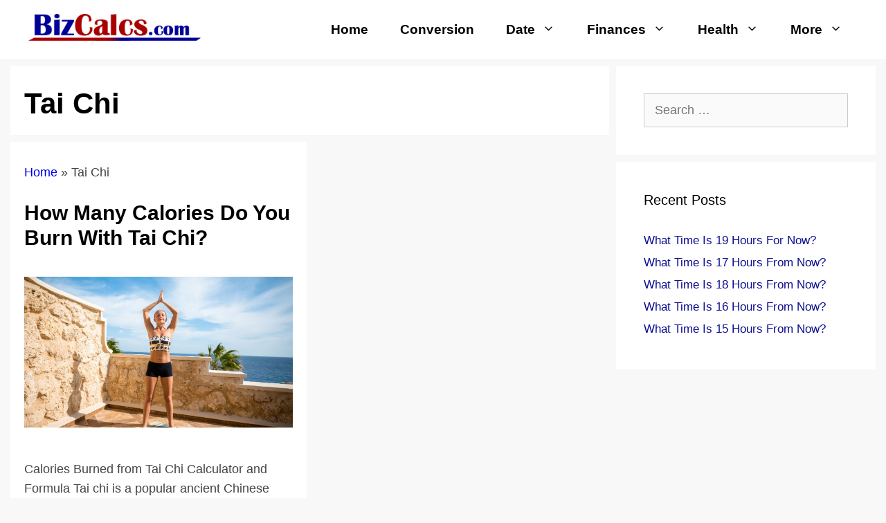

--- FILE ---
content_type: text/html; charset=UTF-8
request_url: https://www.bizcalcs.com/tag/tai-chi/
body_size: 24149
content:
<!DOCTYPE html>
<html lang="en-US">
<head>
	<meta charset="UTF-8">
	<link rel="profile" href="https://gmpg.org/xfn/11">
	<meta name='robots' content='index, follow, max-image-preview:large, max-snippet:-1, max-video-preview:-1' />

	<!-- This site is optimized with the Yoast SEO plugin v23.4 - https://yoast.com/wordpress/plugins/seo/ -->
	<title>Tai Chi Archives &#8211; BizCalcs.com</title>
	<link rel="canonical" href="https://www.bizcalcs.com/tag/tai-chi/" />
	<meta property="og:locale" content="en_US" />
	<meta property="og:type" content="article" />
	<meta property="og:title" content="Tai Chi Archives &#8211; BizCalcs.com" />
	<meta property="og:url" content="https://www.bizcalcs.com/tag/tai-chi/" />
	<meta property="og:site_name" content="BizCalcs.com" />
	<meta property="og:image" content="https://www.bizcalcs.com/wp-content/uploads/2024/09/bizcalc.jpg" />
	<meta property="og:image:width" content="1600" />
	<meta property="og:image:height" content="997" />
	<meta property="og:image:type" content="image/jpeg" />
	<meta name="twitter:card" content="summary_large_image" />
	<meta name="twitter:site" content="@BizCalcsweb" />
	<!-- Optimized with WP Meteor v3.4.7 - https://wordpress.org/plugins/wp-meteor/ --><script data-wpmeteor-nooptimize="true" data-cfasync="false">var _wpmeteor={"gdpr":true,"rdelay":500,"preload":true,"elementor-animations":true,"elementor-pp":true,"v":"3.4.7","rest_url":"https:\/\/www.bizcalcs.com\/wp-json\/"};(()=>{try{new MutationObserver(function(){}),new Promise(function(){}),Object.assign({},{}),document.fonts.ready.then(function(){})}catch{s="wpmeteordisable=1",i=document.location.href,i.match(/[?&]wpmeteordisable/)||(o="",i.indexOf("?")==-1?i.indexOf("#")==-1?o=i+"?"+s:o=i.replace("#","?"+s+"#"):i.indexOf("#")==-1?o=i+"&"+s:o=i.replace("#","&"+s+"#"),document.location.href=o)}var s,i,o;})();

</script><script data-wpmeteor-nooptimize="true" data-cfasync="false">(()=>{var We=()=>Math.round(performance.now())/1e3;var h="addEventListener",pe="removeEventListener",p="getAttribute",v="setAttribute",j="removeAttribute",G="hasAttribute",Gt="querySelector",I=Gt+"All",C="appendChild",Q="removeChild",ue="createElement",T="tagName",ze="getOwnPropertyDescriptor",y="prototype",V="__lookupGetter__",fe="__lookupSetter__",f="DOMContentLoaded",u="load",Ee="error";var l=window,c=document,be=c.documentElement,Ye=()=>{},H=console.error;var $e=!0,K=class{constructor(){this.known=[]}init(){let t,n,s=(r,i)=>{if($e&&r&&r.fn&&!r.__wpmeteor){let o=function(a){return c[h](f,E=>{a.call(c,r,E,"jQueryMock")}),this};this.known.push([r,r.fn.ready,r.fn.init.prototype.ready]),r.fn.ready=o,r.fn.init.prototype.ready=o,r.__wpmeteor=!0}return r};window.jQuery||window.$,Object.defineProperty(window,"jQuery",{get(){return t},set(r){t=s(r,"jQuery")}}),Object.defineProperty(window,"$",{get(){return n},set(r){n=s(r,"$")}})}unmock(){this.known.forEach(([t,n,s])=>{t.fn.ready=n,t.fn.init.prototype.ready=s}),$e=!1}};var me="fpo:first-interaction",ge="fpo:replay-captured-events";var je="fpo:element-loaded",Te="fpo:images-loaded",k="fpo:the-end";var J="click",q=window,Qe=q.addEventListener.bind(q),Ke=q.removeEventListener.bind(q),Ae="removeAttribute",he="getAttribute",Ct="setAttribute",Se=["touchstart","touchmove","touchend","touchcancel","keydown","wheel"],Je=["mouseover","mouseout",J],Ut=["touchstart","touchend","touchcancel","mouseover","mouseout",J],N="data-wpmeteor-";var Ge="dispatchEvent",Xe=e=>{let t=new MouseEvent(J,{view:e.view,bubbles:!0,cancelable:!0});return Object.defineProperty(t,"target",{writable:!1,value:e.target}),t},Ce=class{static capture(){let t=!1,n=[],s=r=>{if(r.target&&Ge in r.target){if(!r.isTrusted)return;if(r.cancelable&&!Se.includes(r.type))try{r.preventDefault()}catch{}r.stopImmediatePropagation(),r.type===J?n.push(Xe(r)):Ut.includes(r.type)&&n.push(r),r.target[Ct](N+r.type,!0),t||(t=!0,q[Ge](new CustomEvent(me)))}};q.addEventListener(ge,()=>{Je.forEach(o=>Ke(o,s,{passive:!1,capture:!0})),Se.forEach(o=>Ke(o,s,{passive:!0,capture:!0}));let r;for(;r=n.shift();){var i=r.target;i[he](N+"touchstart")&&i[he](N+"touchend")&&!i[he](N+J)?(i[he](N+"touchmove")||n.push(Xe(r)),i[Ae](N+"touchstart"),i[Ae](N+"touchend")):i[Ae](N+r.type),i[Ge](r)}}),Je.forEach(r=>Qe(r,s,{passive:!1,capture:!0})),Se.forEach(r=>Qe(r,s,{passive:!0,capture:!0}))}};var Ze=Ce;var X=class{constructor(){this.l=[]}emit(t,n=null){this.l[t]&&this.l[t].forEach(s=>s(n))}on(t,n){this.l[t]||=[],this.l[t].push(n)}off(t,n){this.l[t]=(this.l[t]||[]).filter(s=>s!==n)}};var w=new X;var ve=c[ue]("span");ve[v]("id","elementor-device-mode");ve[v]("class","elementor-screen-only");var Bt=!1,et=()=>(Bt||c.body[C](ve),getComputedStyle(ve,":after").content.replace(/"/g,""));var tt=e=>e[p]("class")||"",rt=(e,t)=>e[v]("class",t),nt=()=>{l[h](u,function(){let e=et(),t=Math.max(be.clientWidth||0,l.innerWidth||0),n=Math.max(be.clientHeight||0,l.innerHeight||0),s=["_animation_"+e,"animation_"+e,"_animation","_animation","animation"];Array.from(c[I](".elementor-invisible")).forEach(r=>{let i=r.getBoundingClientRect();if(i.top+l.scrollY<=n&&i.left+l.scrollX<t)try{let a=JSON.parse(r[p]("data-settings"));if(a.trigger_source)return;let E=a._animation_delay||a.animation_delay||0,d,D;for(var o=0;o<s.length;o++)if(a[s[o]]){D=s[o],d=a[D];break}if(d){let Y=tt(r),$=d==="none"?Y:Y+" animated "+d,At=setTimeout(()=>{rt(r,$.replace(/\belementor-invisible\b/,"")),s.forEach(St=>delete a[St]),r[v]("data-settings",JSON.stringify(a))},E);w.on("fi",()=>{clearTimeout(At),rt(r,tt(r).replace(new RegExp("\b"+d+"\b"),""))})}}catch(a){console.error(a)}})})};var st="data-in-mega_smartmenus",ot=()=>{let e=c[ue]("div");e.innerHTML='<span class="sub-arrow --wp-meteor"><i class="fa" aria-hidden="true"></i></span>';let t=e.firstChild,n=s=>{let r=[];for(;s=s.previousElementSibling;)r.push(s);return r};c[h](f,function(){Array.from(c[I](".pp-advanced-menu ul")).forEach(s=>{if(s[p](st))return;(s[p]("class")||"").match(/\bmega-menu\b/)&&s[I]("ul").forEach(o=>{o[v](st,!0)});let r=n(s),i=r.filter(o=>o).filter(o=>o[T]==="A").pop();if(i||(i=r.map(o=>Array.from(o[I]("a"))).filter(o=>o).flat().pop()),i){let o=t.cloneNode(!0);i[C](o),new MutationObserver(E=>{E.forEach(({addedNodes:d})=>{d.forEach(D=>{if(D.nodeType===1&&D[T]==="SPAN")try{i[Q](o)}catch{}})})}).observe(i,{childList:!0})}})})};var _="readystatechange",S="message";var z="SCRIPT",m="data-wpmeteor-",b=Object.defineProperty,xe=Object.defineProperties,O="javascript/blocked",Ne=/^\s*(application|text)\/javascript|module\s*$/i,gt="requestAnimationFrame",ht="requestIdleCallback",ce="setTimeout",x=l.constructor.name+"::",ae=c.constructor.name+"::",vt=function(e,t){t=t||l;for(var n=0;n<this.length;n++)e.call(t,this[n],n,this)};"NodeList"in l&&!NodeList[y].forEach&&(NodeList[y].forEach=vt);"HTMLCollection"in l&&!HTMLCollection[y].forEach&&(HTMLCollection[y].forEach=vt);_wpmeteor["elementor-animations"]&&nt(),_wpmeteor["elementor-pp"]&&ot();var Z=[],ye=[],ee=[],se=!1,P=[],g={},Me=!1,Nt=0,M=c.visibilityState==="visible"?l[gt]:l[ce],yt=l[ht]||M;c[h]("visibilitychange",()=>{M=c.visibilityState==="visible"?l[gt]:l[ce],yt=l[ht]||M});var U=l[ce],De,F=["src","type"],W=Object,te="definePropert";W[te+"y"]=(e,t,n)=>e===l&&["jQuery","onload"].indexOf(t)>=0||(e===c||e===c.body)&&["readyState","write","writeln","on"+_].indexOf(t)>=0?(["on"+_,"on"+u].indexOf(t)&&n.set&&(g["on"+_]=g["on"+_]||[],g["on"+_].push(n.set)),e):e instanceof HTMLScriptElement&&F.indexOf(t)>=0?(e[t+"Getters"]||(e[t+"Getters"]=[],e[t+"Setters"]=[],b(e,t,{set(s){e[t+"Setters"].forEach(r=>r.call(e,s))},get(){return e[t+"Getters"].slice(-1)[0]()}})),n.get&&e[t+"Getters"].push(n.get),n.set&&e[t+"Setters"].push(n.set),e):b(e,t,n);W[te+"ies"]=(e,t)=>{for(let n in t)W[te+"y"](e,n,t[n]);for(let n of Object.getOwnPropertySymbols(t))W[te+"y"](e,n,t[n]);return e};var Pe=EventTarget[y][h],Lt=EventTarget[y][pe],le=Pe.bind(c),Ot=Lt.bind(c),B=Pe.bind(l),Dt=Lt.bind(l),wt=Document[y].createElement,de=wt.bind(c),_e=c.__proto__[V]("readyState").bind(c),it="loading";b(c,"readyState",{get(){return it},set(e){return it=e}});var ct=e=>P.filter(([t,,n],s)=>{if(!(e.indexOf(t.type)<0)){n||(n=t.target);try{let r=n.constructor.name+"::"+t.type;for(let i=0;i<g[r].length;i++)if(g[r][i]){let o=r+"::"+s+"::"+i;if(!Oe[o])return!0}}catch{}}}).length,oe,Oe={},ie=e=>{P.forEach(([t,n,s],r)=>{if(!(e.indexOf(t.type)<0)){s||(s=t.target);try{let i=s.constructor.name+"::"+t.type;if((g[i]||[]).length)for(let o=0;o<g[i].length;o++){let a=g[i][o];if(a){let E=i+"::"+r+"::"+o;if(!Oe[E]){Oe[E]=!0,c.readyState=n,oe=i;try{Nt++,!a[y]||a[y].constructor===a?a.bind(s)(t):a(t)}catch(d){H(d,a)}oe=null}}}}catch(i){H(i)}}})};le(f,e=>{P.push([new e.constructor(f,e),_e(),c])});le(_,e=>{P.push([new e.constructor(_,e),_e(),c])});B(f,e=>{P.push([new e.constructor(f,e),_e(),l])});B(u,e=>{Me=!0,P.push([new e.constructor(u,e),_e(),l]),R||ie([f,_,S,u])});var _t=e=>{P.push([e,c.readyState,l])},Rt=l[V]("onmessage"),kt=l[fe]("onmessage"),xt=()=>{Dt(S,_t),(g[x+"message"]||[]).forEach(e=>{B(S,e)}),b(l,"onmessage",{get:Rt,set:kt})};B(S,_t);var bt=new K;bt.init();var Ie=()=>{!R&&!se&&(R=!0,c.readyState="loading",M(He),M(A)),Me||B(u,()=>{Ie()})};B(me,()=>{Ie()});w.on(Te,()=>{Ie()});_wpmeteor.rdelay>=0&&Ze.capture();var re=[-1],at=e=>{re=re.filter(t=>t!==e.target),re.length||U(w.emit.bind(w,k))};var R=!1,A=()=>{let e=Z.shift();if(e)e[p](m+"src")?e[G]("async")?(e.isConnected&&re.push(e),Ue(e,at),U(A)):Ue(e,U.bind(null,A)):(e.origtype==O&&Ue(e),U(A));else if(ye.length){for(;ye.length;)Z.push(ye.shift());U(A)}else if(ct([f,_,S]))ie([f,_,S]),U(A);else if(Me)if(ct([u,S]))ie([u,S]),U(A);else if(re.length>1)yt(A);else if(ee.length){for(;ee.length;)Z.push(ee.shift());U(A)}else{if(l.RocketLazyLoadScripts)try{RocketLazyLoadScripts.run()}catch(t){H(t)}c.readyState="complete",xt(),bt.unmock(),R=!1,se=!0,l[ce](()=>at({target:-1}))}else R=!1},Mt=e=>{let t=de(z),n=e.attributes;for(var s=n.length-1;s>=0;s--)n[s].name.startsWith(m)||t[v](n[s].name,n[s].value);let r=e[p](m+"type");r?t.type=r:t.type="text/javascript",(e.textContent||"").match(/^\s*class RocketLazyLoadScripts/)?t.textContent=e.textContent.replace(/^\s*class\s*RocketLazyLoadScripts/,"window.RocketLazyLoadScripts=class").replace("RocketLazyLoadScripts.run();",""):t.textContent=e.textContent;for(let i of["onload","onerror","onreadystatechange"])e[i]&&(t[i]=e[i]);return t},Ue=(e,t)=>{let n=e[p](m+"src");if(n){let s=Pe.bind(e);e.isConnected&&t&&(s(u,t),s(Ee,t)),e.origtype=e[p](m+"type")||"text/javascript",e.origsrc=n,(!e.isConnected||e[G]("nomodule")||e.type&&!Ne.test(e.type))&&t&&t(new Event(u,{target:e}))}else e.origtype===O?(e.origtype=e[p](m+"type")||"text/javascript",e[j]("integrity"),e.textContent=e.textContent+`
`):t&&t(new Event(u,{target:e}))},Ve=(e,t)=>{let n=(g[e]||[]).indexOf(t);if(n>=0)return g[e][n]=void 0,!0},lt=(e,t,...n)=>{if("HTMLDocument::"+f==oe&&e===f&&!t.toString().match(/jQueryMock/)){w.on(k,c[h].bind(c,e,t,...n));return}if(t&&(e===f||e===_)){let s=ae+e;g[s]=g[s]||[],g[s].push(t),se&&ie([e]);return}return le(e,t,...n)},dt=(e,t,...n)=>{if(e===f){let s=ae+e;Ve(s,t)}return Ot(e,t,...n)};xe(c,{[h]:{get(){return lt},set(){return lt}},[pe]:{get(){return dt},set(){return dt}}});var ne=c.createDocumentFragment(),He=()=>{ne.hasChildNodes()&&(c.head[C](ne),ne=c.createDocumentFragment())},pt={},Le=e=>{if(e)try{let t=new URL(e,c.location.href),n=t.origin;if(n&&!pt[n]&&c.location.host!==t.host){let s=de("link");s.rel="preconnect",s.href=n,ne[C](s),pt[n]=!0,R&&M(He)}}catch{}},we={},Pt=(e,t,n,s)=>{let r=de("link");r.rel=t?"modulepre"+u:"pre"+u,r.as="script",n&&r[v]("crossorigin",n),s&&r[v]("integrity",s);try{e=new URL(e,c.location.href).href}catch{}r.href=e,ne[C](r),we[e]=!0,R&&M(He)},Re=function(...e){let t=de(...e);if(!e||e[0].toUpperCase()!==z||!R)return t;let n=t[v].bind(t),s=t[p].bind(t),r=t[G].bind(t),i=t[V]("attributes").bind(t);return F.forEach(o=>{let a=t[V](o).bind(t),E=t[fe](o).bind(t);W[te+"y"](t,o,{set(d){return o==="type"&&d&&!Ne.test(d)?t[v](o,d):((o==="src"&&d||o==="type"&&d&&t.origsrc)&&n("type",O),d?t[v](m+o,d):t[j](m+o))},get(){let d=t[p](m+o);if(o==="src")try{return new URL(d,c.location.href).href}catch{}return d}}),b(t,"orig"+o,{set(d){return E(d)},get(){return a()}})}),t[v]=function(o,a){if(F.includes(o))return o==="type"&&a&&!Ne.test(a)?n(o,a):((o==="src"&&a||o==="type"&&a&&t.origsrc)&&n("type",O),a?n(m+o,a):t[j](m+o));n(o,a)},t[p]=function(o){let a=F.indexOf(o)>=0?s(m+o):s(o);if(o==="src")try{return new URL(a,c.location.href).href}catch{}return a},t[G]=function(o){return F.indexOf(o)>=0?r(m+o):r(o)},b(t,"attributes",{get(){return[...i()].filter(a=>a.name!=="type").map(a=>({name:a.name.match(new RegExp(m))?a.name.replace(m,""):a.name,value:a.value}))}}),t};Object.defineProperty(Document[y],"createElement",{set(e){e!==Re&&(De=e)},get(){return De||Re}});var Be=new Set,qe=new MutationObserver(e=>{e.forEach(({removedNodes:t,addedNodes:n,target:s})=>{t.forEach(r=>{r.nodeType===1&&z===r[T]&&"origtype"in r&&Be.delete(r)}),n.forEach(r=>{if(r.nodeType===1)if(z===r[T]){if("origtype"in r){if(r.origtype!==O)return}else if(r[p]("type")!==O)return;"origtype"in r||F.forEach(o=>{let a=r[V](o).bind(r),E=r[fe](o).bind(r);b(r,"orig"+o,{set(d){return E(d)},get(){return a()}})});let i=r[p](m+"src");Be.has(r)&&H("Inserted twice",r),r.parentNode?(Be.add(r),(i||"").match(/\/gtm.js\?/)||r[G]("async")?(ee.push(r),Le(i)):r[G]("defer")?(ye.push(r),Le(i)):(i&&!r[G]("nomodule")&&!we[i]&&(Ye(We(),"pre preload",Z.length),Pt(i,r[p](m+"type")=="module",r[G]("crossorigin")&&r[p]("crossorigin"),r[p]("integrity"))),Z.push(r))):(r[h](u,o=>o.target.parentNode[Q](o.target)),r[h](Ee,o=>o.target.parentNode[Q](o.target)),s[C](r))}else r[T]==="LINK"&&r[p]("as")==="script"&&(we[r[p]("href")]=!0)})})}),Tt={childList:!0,subtree:!0};qe.observe(c.documentElement,Tt);var It=HTMLElement[y].attachShadow;HTMLElement[y].attachShadow=function(e){let t=It.call(this,e);return e.mode==="open"&&qe.observe(t,Tt),t};var ut=W[ze](HTMLIFrameElement[y],"src");b(HTMLIFrameElement[y],"src",{get(){return this.dataset.fpoSrc?this.dataset.fpoSrc:ut.get.call(this)},set(e){delete this.dataset.fpoSrc,ut.set.call(this,e)}});w.on(k,()=>{(!De||De===Re)&&(Document[y].createElement=wt,qe.disconnect()),dispatchEvent(new CustomEvent(ge)),dispatchEvent(new CustomEvent(k))});var ke=e=>{let t,n;!c.currentScript||!c.currentScript.parentNode?(t=c.body,n=t.lastChild):(n=c.currentScript,t=n.parentNode);try{let s=de("div");s.innerHTML=e,Array.from(s.childNodes).forEach(r=>{r.nodeName===z?t.insertBefore(Mt(r),n):t.insertBefore(r,n)})}catch(s){H(s)}},ft=e=>ke(e+`
`);xe(c,{write:{get(){return ke},set(e){return ke=e}},writeln:{get(){return ft},set(e){return ft=e}}});var Et=(e,t,...n)=>{if(x+f==oe&&e===f&&!t.toString().match(/jQueryMock/)){w.on(k,l[h].bind(l,e,t,...n));return}if(x+u==oe&&e===u){w.on(k,l[h].bind(l,e,t,...n));return}if(t&&(e===u||e===f||e===S&&!se)){let s=e===f?ae+e:x+e;g[s]=g[s]||[],g[s].push(t),se&&ie([e]);return}return B(e,t,...n)},mt=(e,t,...n)=>{if(e===u){let s=e===f?ae+e:x+e;Ve(s,t)}return Dt(e,t,...n)};xe(l,{[h]:{get(){return Et},set(){return Et}},[pe]:{get(){return mt},set(){return mt}}});var Fe=e=>{let t;return{get(){return t},set(n){return t&&Ve(e,n),g[e]=g[e]||[],g[e].push(n),t=n}}};B(je,e=>{let{target:t,event:n}=e.detail,s=t===l?c.body:t,r=s[p](m+"on"+n.type);s[j](m+"on"+n.type);try{let i=new Function("event",r);t===l?l[h](u,i.bind(t,n)):i.call(t,n)}catch(i){console.err(i)}});{let e=Fe(x+u);b(l,"onload",e),le(f,()=>{b(c.body,"onload",e)})}b(c,"onreadystatechange",Fe(ae+_));b(l,"onmessage",Fe(x+S));(()=>{let e=l.innerHeight,t=l.innerWidth,n=r=>{let o={"4g":1250,"3g":2500,"2g":2500}[(navigator.connection||{}).effectiveType]||0,a=r.getBoundingClientRect(),E={top:-1*e-o,left:-1*t-o,bottom:e+o,right:t+o};return!(a.left>=E.right||a.right<=E.left||a.top>=E.bottom||a.bottom<=E.top)},s=(r=!0)=>{let i=1,o=-1,a={},E=()=>{o++,--i||l[ce](w.emit.bind(w,Te),_wpmeteor.rdelay)};Array.from(c.getElementsByTagName("*")).forEach(d=>{let D,Y,$;if(d[T]==="IMG"){let L=d.currentSrc||d.src;L&&!a[L]&&!L.match(/^data:/i)&&((d.loading||"").toLowerCase()!=="lazy"||n(d))&&(D=L)}else if(d[T]===z)Le(d[p](m+"src"));else if(d[T]==="LINK"&&d[p]("as")==="script"&&["pre"+u,"modulepre"+u].indexOf(d[p]("rel"))>=0)we[d[p]("href")]=!0;else if((Y=l.getComputedStyle(d))&&($=(Y.backgroundImage||"").match(/^url\s*\((.*?)\)/i))&&($||[]).length){let L=$[0].slice(4,-1).replace(/"/g,"");!a[L]&&!L.match(/^data:/i)&&(D=L)}if(D){a[D]=!0;let L=new Image;r&&(i++,L[h](u,E),L[h](Ee,E)),L.src=D}}),c.fonts.ready.then(()=>{E()})};_wpmeteor.rdelay===0?le(f,s):B(u,s)})();})();
//1.0.34

</script><script type="application/ld+json" class="yoast-schema-graph">{"@context":"https://schema.org","@graph":[{"@type":"CollectionPage","@id":"https://www.bizcalcs.com/tag/tai-chi/","url":"https://www.bizcalcs.com/tag/tai-chi/","name":"Tai Chi Archives &#8211; BizCalcs.com","isPartOf":{"@id":"https://www.bizcalcs.com/#website"},"primaryImageOfPage":{"@id":"https://www.bizcalcs.com/tag/tai-chi/#primaryimage"},"image":{"@id":"https://www.bizcalcs.com/tag/tai-chi/#primaryimage"},"thumbnailUrl":"https://www.bizcalcs.com/wp-content/uploads/2022/03/Calories-Burned-from-Tai-Chi-1.jpg","breadcrumb":{"@id":"https://www.bizcalcs.com/tag/tai-chi/#breadcrumb"},"inLanguage":"en-US"},{"@type":"ImageObject","inLanguage":"en-US","@id":"https://www.bizcalcs.com/tag/tai-chi/#primaryimage","url":"https://www.bizcalcs.com/wp-content/uploads/2022/03/Calories-Burned-from-Tai-Chi-1.jpg","contentUrl":"https://www.bizcalcs.com/wp-content/uploads/2022/03/Calories-Burned-from-Tai-Chi-1.jpg","width":1200,"height":675,"caption":"Calories Burned from Tai Chi"},{"@type":"BreadcrumbList","@id":"https://www.bizcalcs.com/tag/tai-chi/#breadcrumb","itemListElement":[{"@type":"ListItem","position":1,"name":"Home","item":"https://www.bizcalcs.com/"},{"@type":"ListItem","position":2,"name":"Tai Chi"}]},{"@type":"WebSite","@id":"https://www.bizcalcs.com/#website","url":"https://www.bizcalcs.com/","name":"BizCalcs.com","description":"Free Calculators &amp; Quizzes","publisher":{"@id":"https://www.bizcalcs.com/#organization"},"alternateName":"Biz Calcs","potentialAction":[{"@type":"SearchAction","target":{"@type":"EntryPoint","urlTemplate":"https://www.bizcalcs.com/?s={search_term_string}"},"query-input":{"@type":"PropertyValueSpecification","valueRequired":true,"valueName":"search_term_string"}}],"inLanguage":"en-US"},{"@type":"Organization","@id":"https://www.bizcalcs.com/#organization","name":"BizCalcs.com","url":"https://www.bizcalcs.com/","logo":{"@type":"ImageObject","inLanguage":"en-US","@id":"https://www.bizcalcs.com/#/schema/logo/image/","url":"https://www.bizcalcs.com/wp-content/uploads/2021/05/BizCalcs_318_logo.jpg","contentUrl":"https://www.bizcalcs.com/wp-content/uploads/2021/05/BizCalcs_318_logo.jpg","width":318,"height":50,"caption":"BizCalcs.com"},"image":{"@id":"https://www.bizcalcs.com/#/schema/logo/image/"},"sameAs":["https://www.facebook.com/BizCalcs/","https://x.com/BizCalcsweb","https://www.linkedin.com/company/bizcalcs/"]}]}</script>
	<!-- / Yoast SEO plugin. -->


<link rel='dns-prefetch' href='//scripts.mediavine.com' />
<link rel='dns-prefetch' href='//www.googletagservices.com' />
<link rel='dns-prefetch' href='//www.google-analytics.com' />

<link rel="alternate" type="application/rss+xml" title="BizCalcs.com &raquo; Feed" href="https://www.bizcalcs.com/feed/" />
<style id='wp-img-auto-sizes-contain-inline-css'>
img:is([sizes=auto i],[sizes^="auto," i]){contain-intrinsic-size:3000px 1500px}
/*# sourceURL=wp-img-auto-sizes-contain-inline-css */
</style>
<style id='wp-block-library-inline-css'>
:root{--wp-block-synced-color:#7a00df;--wp-block-synced-color--rgb:122,0,223;--wp-bound-block-color:var(--wp-block-synced-color);--wp-editor-canvas-background:#ddd;--wp-admin-theme-color:#007cba;--wp-admin-theme-color--rgb:0,124,186;--wp-admin-theme-color-darker-10:#006ba1;--wp-admin-theme-color-darker-10--rgb:0,107,160.5;--wp-admin-theme-color-darker-20:#005a87;--wp-admin-theme-color-darker-20--rgb:0,90,135;--wp-admin-border-width-focus:2px}@media (min-resolution:192dpi){:root{--wp-admin-border-width-focus:1.5px}}.wp-element-button{cursor:pointer}:root .has-very-light-gray-background-color{background-color:#eee}:root .has-very-dark-gray-background-color{background-color:#313131}:root .has-very-light-gray-color{color:#eee}:root .has-very-dark-gray-color{color:#313131}:root .has-vivid-green-cyan-to-vivid-cyan-blue-gradient-background{background:linear-gradient(135deg,#00d084,#0693e3)}:root .has-purple-crush-gradient-background{background:linear-gradient(135deg,#34e2e4,#4721fb 50%,#ab1dfe)}:root .has-hazy-dawn-gradient-background{background:linear-gradient(135deg,#faaca8,#dad0ec)}:root .has-subdued-olive-gradient-background{background:linear-gradient(135deg,#fafae1,#67a671)}:root .has-atomic-cream-gradient-background{background:linear-gradient(135deg,#fdd79a,#004a59)}:root .has-nightshade-gradient-background{background:linear-gradient(135deg,#330968,#31cdcf)}:root .has-midnight-gradient-background{background:linear-gradient(135deg,#020381,#2874fc)}:root{--wp--preset--font-size--normal:16px;--wp--preset--font-size--huge:42px}.has-regular-font-size{font-size:1em}.has-larger-font-size{font-size:2.625em}.has-normal-font-size{font-size:var(--wp--preset--font-size--normal)}.has-huge-font-size{font-size:var(--wp--preset--font-size--huge)}.has-text-align-center{text-align:center}.has-text-align-left{text-align:left}.has-text-align-right{text-align:right}.has-fit-text{white-space:nowrap!important}#end-resizable-editor-section{display:none}.aligncenter{clear:both}.items-justified-left{justify-content:flex-start}.items-justified-center{justify-content:center}.items-justified-right{justify-content:flex-end}.items-justified-space-between{justify-content:space-between}.screen-reader-text{border:0;clip-path:inset(50%);height:1px;margin:-1px;overflow:hidden;padding:0;position:absolute;width:1px;word-wrap:normal!important}.screen-reader-text:focus{background-color:#ddd;clip-path:none;color:#444;display:block;font-size:1em;height:auto;left:5px;line-height:normal;padding:15px 23px 14px;text-decoration:none;top:5px;width:auto;z-index:100000}html :where(.has-border-color){border-style:solid}html :where([style*=border-top-color]){border-top-style:solid}html :where([style*=border-right-color]){border-right-style:solid}html :where([style*=border-bottom-color]){border-bottom-style:solid}html :where([style*=border-left-color]){border-left-style:solid}html :where([style*=border-width]){border-style:solid}html :where([style*=border-top-width]){border-top-style:solid}html :where([style*=border-right-width]){border-right-style:solid}html :where([style*=border-bottom-width]){border-bottom-style:solid}html :where([style*=border-left-width]){border-left-style:solid}html :where(img[class*=wp-image-]){height:auto;max-width:100%}:where(figure){margin:0 0 1em}html :where(.is-position-sticky){--wp-admin--admin-bar--position-offset:var(--wp-admin--admin-bar--height,0px)}@media screen and (max-width:600px){html :where(.is-position-sticky){--wp-admin--admin-bar--position-offset:0px}}

/*# sourceURL=wp-block-library-inline-css */
</style><style id='global-styles-inline-css'>
:root{--wp--preset--aspect-ratio--square: 1;--wp--preset--aspect-ratio--4-3: 4/3;--wp--preset--aspect-ratio--3-4: 3/4;--wp--preset--aspect-ratio--3-2: 3/2;--wp--preset--aspect-ratio--2-3: 2/3;--wp--preset--aspect-ratio--16-9: 16/9;--wp--preset--aspect-ratio--9-16: 9/16;--wp--preset--color--black: #000000;--wp--preset--color--cyan-bluish-gray: #abb8c3;--wp--preset--color--white: #ffffff;--wp--preset--color--pale-pink: #f78da7;--wp--preset--color--vivid-red: #cf2e2e;--wp--preset--color--luminous-vivid-orange: #ff6900;--wp--preset--color--luminous-vivid-amber: #fcb900;--wp--preset--color--light-green-cyan: #7bdcb5;--wp--preset--color--vivid-green-cyan: #00d084;--wp--preset--color--pale-cyan-blue: #8ed1fc;--wp--preset--color--vivid-cyan-blue: #0693e3;--wp--preset--color--vivid-purple: #9b51e0;--wp--preset--gradient--vivid-cyan-blue-to-vivid-purple: linear-gradient(135deg,rgb(6,147,227) 0%,rgb(155,81,224) 100%);--wp--preset--gradient--light-green-cyan-to-vivid-green-cyan: linear-gradient(135deg,rgb(122,220,180) 0%,rgb(0,208,130) 100%);--wp--preset--gradient--luminous-vivid-amber-to-luminous-vivid-orange: linear-gradient(135deg,rgb(252,185,0) 0%,rgb(255,105,0) 100%);--wp--preset--gradient--luminous-vivid-orange-to-vivid-red: linear-gradient(135deg,rgb(255,105,0) 0%,rgb(207,46,46) 100%);--wp--preset--gradient--very-light-gray-to-cyan-bluish-gray: linear-gradient(135deg,rgb(238,238,238) 0%,rgb(169,184,195) 100%);--wp--preset--gradient--cool-to-warm-spectrum: linear-gradient(135deg,rgb(74,234,220) 0%,rgb(151,120,209) 20%,rgb(207,42,186) 40%,rgb(238,44,130) 60%,rgb(251,105,98) 80%,rgb(254,248,76) 100%);--wp--preset--gradient--blush-light-purple: linear-gradient(135deg,rgb(255,206,236) 0%,rgb(152,150,240) 100%);--wp--preset--gradient--blush-bordeaux: linear-gradient(135deg,rgb(254,205,165) 0%,rgb(254,45,45) 50%,rgb(107,0,62) 100%);--wp--preset--gradient--luminous-dusk: linear-gradient(135deg,rgb(255,203,112) 0%,rgb(199,81,192) 50%,rgb(65,88,208) 100%);--wp--preset--gradient--pale-ocean: linear-gradient(135deg,rgb(255,245,203) 0%,rgb(182,227,212) 50%,rgb(51,167,181) 100%);--wp--preset--gradient--electric-grass: linear-gradient(135deg,rgb(202,248,128) 0%,rgb(113,206,126) 100%);--wp--preset--gradient--midnight: linear-gradient(135deg,rgb(2,3,129) 0%,rgb(40,116,252) 100%);--wp--preset--font-size--small: 13px;--wp--preset--font-size--medium: 20px;--wp--preset--font-size--large: 36px;--wp--preset--font-size--x-large: 42px;--wp--preset--spacing--20: 0.44rem;--wp--preset--spacing--30: 0.67rem;--wp--preset--spacing--40: 1rem;--wp--preset--spacing--50: 1.5rem;--wp--preset--spacing--60: 2.25rem;--wp--preset--spacing--70: 3.38rem;--wp--preset--spacing--80: 5.06rem;--wp--preset--shadow--natural: 6px 6px 9px rgba(0, 0, 0, 0.2);--wp--preset--shadow--deep: 12px 12px 50px rgba(0, 0, 0, 0.4);--wp--preset--shadow--sharp: 6px 6px 0px rgba(0, 0, 0, 0.2);--wp--preset--shadow--outlined: 6px 6px 0px -3px rgb(255, 255, 255), 6px 6px rgb(0, 0, 0);--wp--preset--shadow--crisp: 6px 6px 0px rgb(0, 0, 0);}:where(.is-layout-flex){gap: 0.5em;}:where(.is-layout-grid){gap: 0.5em;}body .is-layout-flex{display: flex;}.is-layout-flex{flex-wrap: wrap;align-items: center;}.is-layout-flex > :is(*, div){margin: 0;}body .is-layout-grid{display: grid;}.is-layout-grid > :is(*, div){margin: 0;}:where(.wp-block-columns.is-layout-flex){gap: 2em;}:where(.wp-block-columns.is-layout-grid){gap: 2em;}:where(.wp-block-post-template.is-layout-flex){gap: 1.25em;}:where(.wp-block-post-template.is-layout-grid){gap: 1.25em;}.has-black-color{color: var(--wp--preset--color--black) !important;}.has-cyan-bluish-gray-color{color: var(--wp--preset--color--cyan-bluish-gray) !important;}.has-white-color{color: var(--wp--preset--color--white) !important;}.has-pale-pink-color{color: var(--wp--preset--color--pale-pink) !important;}.has-vivid-red-color{color: var(--wp--preset--color--vivid-red) !important;}.has-luminous-vivid-orange-color{color: var(--wp--preset--color--luminous-vivid-orange) !important;}.has-luminous-vivid-amber-color{color: var(--wp--preset--color--luminous-vivid-amber) !important;}.has-light-green-cyan-color{color: var(--wp--preset--color--light-green-cyan) !important;}.has-vivid-green-cyan-color{color: var(--wp--preset--color--vivid-green-cyan) !important;}.has-pale-cyan-blue-color{color: var(--wp--preset--color--pale-cyan-blue) !important;}.has-vivid-cyan-blue-color{color: var(--wp--preset--color--vivid-cyan-blue) !important;}.has-vivid-purple-color{color: var(--wp--preset--color--vivid-purple) !important;}.has-black-background-color{background-color: var(--wp--preset--color--black) !important;}.has-cyan-bluish-gray-background-color{background-color: var(--wp--preset--color--cyan-bluish-gray) !important;}.has-white-background-color{background-color: var(--wp--preset--color--white) !important;}.has-pale-pink-background-color{background-color: var(--wp--preset--color--pale-pink) !important;}.has-vivid-red-background-color{background-color: var(--wp--preset--color--vivid-red) !important;}.has-luminous-vivid-orange-background-color{background-color: var(--wp--preset--color--luminous-vivid-orange) !important;}.has-luminous-vivid-amber-background-color{background-color: var(--wp--preset--color--luminous-vivid-amber) !important;}.has-light-green-cyan-background-color{background-color: var(--wp--preset--color--light-green-cyan) !important;}.has-vivid-green-cyan-background-color{background-color: var(--wp--preset--color--vivid-green-cyan) !important;}.has-pale-cyan-blue-background-color{background-color: var(--wp--preset--color--pale-cyan-blue) !important;}.has-vivid-cyan-blue-background-color{background-color: var(--wp--preset--color--vivid-cyan-blue) !important;}.has-vivid-purple-background-color{background-color: var(--wp--preset--color--vivid-purple) !important;}.has-black-border-color{border-color: var(--wp--preset--color--black) !important;}.has-cyan-bluish-gray-border-color{border-color: var(--wp--preset--color--cyan-bluish-gray) !important;}.has-white-border-color{border-color: var(--wp--preset--color--white) !important;}.has-pale-pink-border-color{border-color: var(--wp--preset--color--pale-pink) !important;}.has-vivid-red-border-color{border-color: var(--wp--preset--color--vivid-red) !important;}.has-luminous-vivid-orange-border-color{border-color: var(--wp--preset--color--luminous-vivid-orange) !important;}.has-luminous-vivid-amber-border-color{border-color: var(--wp--preset--color--luminous-vivid-amber) !important;}.has-light-green-cyan-border-color{border-color: var(--wp--preset--color--light-green-cyan) !important;}.has-vivid-green-cyan-border-color{border-color: var(--wp--preset--color--vivid-green-cyan) !important;}.has-pale-cyan-blue-border-color{border-color: var(--wp--preset--color--pale-cyan-blue) !important;}.has-vivid-cyan-blue-border-color{border-color: var(--wp--preset--color--vivid-cyan-blue) !important;}.has-vivid-purple-border-color{border-color: var(--wp--preset--color--vivid-purple) !important;}.has-vivid-cyan-blue-to-vivid-purple-gradient-background{background: var(--wp--preset--gradient--vivid-cyan-blue-to-vivid-purple) !important;}.has-light-green-cyan-to-vivid-green-cyan-gradient-background{background: var(--wp--preset--gradient--light-green-cyan-to-vivid-green-cyan) !important;}.has-luminous-vivid-amber-to-luminous-vivid-orange-gradient-background{background: var(--wp--preset--gradient--luminous-vivid-amber-to-luminous-vivid-orange) !important;}.has-luminous-vivid-orange-to-vivid-red-gradient-background{background: var(--wp--preset--gradient--luminous-vivid-orange-to-vivid-red) !important;}.has-very-light-gray-to-cyan-bluish-gray-gradient-background{background: var(--wp--preset--gradient--very-light-gray-to-cyan-bluish-gray) !important;}.has-cool-to-warm-spectrum-gradient-background{background: var(--wp--preset--gradient--cool-to-warm-spectrum) !important;}.has-blush-light-purple-gradient-background{background: var(--wp--preset--gradient--blush-light-purple) !important;}.has-blush-bordeaux-gradient-background{background: var(--wp--preset--gradient--blush-bordeaux) !important;}.has-luminous-dusk-gradient-background{background: var(--wp--preset--gradient--luminous-dusk) !important;}.has-pale-ocean-gradient-background{background: var(--wp--preset--gradient--pale-ocean) !important;}.has-electric-grass-gradient-background{background: var(--wp--preset--gradient--electric-grass) !important;}.has-midnight-gradient-background{background: var(--wp--preset--gradient--midnight) !important;}.has-small-font-size{font-size: var(--wp--preset--font-size--small) !important;}.has-medium-font-size{font-size: var(--wp--preset--font-size--medium) !important;}.has-large-font-size{font-size: var(--wp--preset--font-size--large) !important;}.has-x-large-font-size{font-size: var(--wp--preset--font-size--x-large) !important;}
/*# sourceURL=global-styles-inline-css */
</style>

<style id='classic-theme-styles-inline-css'>
/*! This file is auto-generated */
.wp-block-button__link{color:#fff;background-color:#32373c;border-radius:9999px;box-shadow:none;text-decoration:none;padding:calc(.667em + 2px) calc(1.333em + 2px);font-size:1.125em}.wp-block-file__button{background:#32373c;color:#fff;text-decoration:none}
/*# sourceURL=/wp-includes/css/classic-themes.min.css */
</style>

<link data-minify="1" rel='stylesheet' id='content-update-tracker-style-css' href='https://www.bizcalcs.com/wp-content/cache/min/1/wp-content/plugins/content-update-tracker/assets/css/style.css?ver=1726160710' media='all' />



<link rel='stylesheet' id='bizcalcs-styles-css' href='https://www.bizcalcs.com/wp-content/themes/generatepress/css/bizcalcs-styles.css?ver=6.9' media='all' />
<link rel='stylesheet' id='generate-style-css' href='https://www.bizcalcs.com/wp-content/themes/generatepress/assets/css/all.min.css?ver=3.0.3' media='all' />
<style id='generate-style-inline-css'>
.generate-columns {margin-bottom: 10px;padding-left: 10px;}.generate-columns-container {margin-left: -10px;}.page-header {margin-bottom: 10px;margin-left: 10px}.generate-columns-container > .paging-navigation {margin-left: 10px;}
@media (max-width: 820px){.main-navigation .menu-toggle,.main-navigation .mobile-bar-items,.sidebar-nav-mobile:not(#sticky-placeholder){display:block;}.main-navigation ul,.gen-sidebar-nav{display:none;}[class*="nav-float-"] .site-header .inside-header > *{float:none;clear:both;}}
.dynamic-author-image-rounded{border-radius:100%;}.dynamic-featured-image, .dynamic-author-image{vertical-align:middle;}.one-container.blog .dynamic-content-template:not(:last-child), .one-container.archive .dynamic-content-template:not(:last-child){padding-bottom:0px;}.dynamic-entry-excerpt > p:last-child{margin-bottom:0px;}
/*# sourceURL=generate-style-inline-css */
</style>
<link rel='stylesheet' id='generatepress-dynamic-css' href='https://www.bizcalcs.com/wp-content/uploads/generatepress/style.min.css?ver=1725909239' media='all' />
<link data-minify="1" rel='stylesheet' id='generate-child-css' href='https://www.bizcalcs.com/wp-content/cache/min/1/wp-content/themes/calculator-child-theme/style.css?ver=1726025852' media='all' />
<link rel='stylesheet' id='generate-blog-css' href='https://www.bizcalcs.com/wp-content/plugins/gp-premium/blog/functions/css/style.min.css?ver=2.0.1' media='all' />
<link rel='stylesheet' id='generate-navigation-branding-css' href='https://www.bizcalcs.com/wp-content/plugins/gp-premium/menu-plus/functions/css/navigation-branding.min.css?ver=2.0.1' media='all' />
<style id='generate-navigation-branding-inline-css'>
@media (max-width: 820px){.site-header, #site-navigation, #sticky-navigation{display:none !important;opacity:0.0;}#mobile-header{display:block !important;width:100% !important;}#mobile-header .main-nav > ul{display:none;}#mobile-header.toggled .main-nav > ul, #mobile-header .menu-toggle, #mobile-header .mobile-bar-items{display:block;}#mobile-header .main-nav{-ms-flex:0 0 100%;flex:0 0 100%;-webkit-box-ordinal-group:5;-ms-flex-order:4;order:4;}}.navigation-branding img, .site-logo.mobile-header-logo img{height:25px;width:auto;}.navigation-branding .main-title{line-height:25px;}@media (max-width: 1290px){#site-navigation .navigation-branding, #sticky-navigation .navigation-branding{margin-left:10px;}}@media (max-width: 820px){.main-navigation:not(.slideout-navigation) .main-nav{-ms-flex:0 0 100%;flex:0 0 100%;}.main-navigation:not(.slideout-navigation) .inside-navigation{-ms-flex-wrap:wrap;flex-wrap:wrap;display:-webkit-box;display:-ms-flexbox;display:flex;}.nav-aligned-center .navigation-branding, .nav-aligned-left .navigation-branding{margin-right:auto;}.nav-aligned-center  .main-navigation.has-branding:not(.slideout-navigation) .inside-navigation .main-nav,.nav-aligned-center  .main-navigation.has-sticky-branding.navigation-stick .inside-navigation .main-nav,.nav-aligned-left  .main-navigation.has-branding:not(.slideout-navigation) .inside-navigation .main-nav,.nav-aligned-left  .main-navigation.has-sticky-branding.navigation-stick .inside-navigation .main-nav{margin-right:0px;}.navigation-branding img, .site-logo.mobile-header-logo{height:50px;}.navigation-branding .main-title{line-height:50px;}}
/*# sourceURL=generate-navigation-branding-inline-css */
</style>
<link rel='stylesheet' id='shmac-frontend-css' href='https://www.bizcalcs.com/wp-admin/admin-ajax.php?action=shmac_dynamic_css&#038;ver=1.5.2' media='all' />
<script data-cfasync="false" type="javascript/blocked" data-wpmeteor-type="text/javascript"  data-wpmeteor-src="https://www.bizcalcs.com/wp-includes/js/jquery/jquery.min.js?ver=3.7.1" id="jquery-core-js"></script>
<script data-cfasync="false" type="javascript/blocked" data-wpmeteor-type="text/javascript"  data-wpmeteor-src="https://www.bizcalcs.com/wp-includes/js/jquery/jquery-migrate.min.js?ver=3.4.1" id="jquery-migrate-js"></script>

<script data-cfasync="false" type="javascript/blocked" data-wpmeteor-type="text/javascript"  async="async" data-noptimize="1" data-cfasync="false" data-wpmeteor-src="https://scripts.mediavine.com/tags/biz-calcs.js?ver=6.9" id="mv-script-wrapper-js"></script>
<style type='text/css'>#mwp-fwp .mwp-cbbe-form, #mwp-fwp .mwp-cbbe-form label, #mwp-fwp .mwp-cbbe-form input, #mwp-fwp .mwp-cbbe-form textarea, #mwp-fwp .mwp-cbbe-form h1, #mwp-fwp .mwp-cbbe-form h2, #mwp-fwp .mwp-cbbe-form h3, #mwp-fwp .mwp-cbbe-form h4, #mwp-fwp .mwp-cbbe-form h5, #mwp-fwp .mwp-cbbe-form h6,#mwp-fwp .mwp-cbbe-form .input-group-append>.input-group-text,#mwp-fwp .mwp-cbbe-form .mwp_result_inner_wrapper h3{font-family: inherit!important;}#mwp-fwp .mwp-cbbe-form label {color: #000000!important;}#mwp-fwp .mwp-cbbe-form .card-default > .card-heading {background-color: #1e73be!important;}#mwp-fwp .mwp-cbbe-form .card-default > .card-heading h2 {color: #ffffff!important;}#mwp-fwp .mwp-cbbe-form .card {color: #000000!important;}#mwp-fwp .mwp-cbbe-form .card {background-color: #ffffff!important;}#mwp-fwp .mwp-cbbe-form .form-control:focus{border-color:#59c4bc!important; }#mwp-fwp .mwp-cbbe-form .form-control:focus + .input-group-append>.input-group-text {background:#59c4bc!important; border-color:#59c4bc!important; }#mwp-fwp #mwp-cbbe-exercises-list .cbbe-item-box:hover input:focus{border-color:#59c4bc!important; }#mwp-fwp .mwp-cbbe-form .form-control.mwp-cbbe-error{border-color:#ea6582!important;}#mwp-fwp .mwp-cbbe-form .form-control.mwp-cbbe-error + .input-group-append>.input-group-text, #mwp-fwp .mwp-cbbe-form .form-control.mwp-cbbe-error:focus + .input-group-append>.input-group-text {background:#ea6582!important; border-color:#ea6582!important;}#mwp-fwp .mwp-cbbe-form .mwp-error-message{color:#ea6582!important;}#mwp-fwp .mwp-cbbe-form .ladda-button {background-color: #1e73be!important;}#mwp-fwp .mwp-cbbe-form .ladda-button:hover {background-color: #1e73be!important;}#mwp-fwp .mwp-cbbe-form .ladda-button[data-color="green"] {color: #ffffff!important;}#mwp-fwp .mwp-cbbe-form .ladda-button:hover {color: #ffffff!important;}.mwp_cbbe_result_inner_wrapper {color:#000000!important; border-color:#000000!important;}.mwp_cbbe_result_inner_wrapper h3{color:#000000!important;}.mwp_cbbe_result_inner_wrapper.result-success {color:#1e73be!important; border-color:#1e73be!important;}.mwp_cbbe_result_inner_wrapper.result-success h3{color:#1e73be!important;}#mwp-fwp .mwp-cbbe-form label.mwp-radio.mwp-toggle input[type="radio"]:checked + .data-trigger {background: #1e73be!important; border-color: #1e73be!important;}#mwp-fwp .mwp-cbbe-form label.mwp-radio.mwp-toggle input[type="radio"]:checked + .data-trigger::after {background: #ffffff!important;}#mwp-fwp .mwp-cbbe-form label.mwp-radio.mwp-toggle input[type="radio"]:checked + .data-trigger::before {color: #ffffff!important;}#mwp-fwp #mwp-cbbe-exercises-list li:hover .cbbe-item-box{border-color: #1e73be!important;}#mwp-fwp #mwp-cbbe-exercises-list .cbbe-item-box .exercise-name{color: #000000!important;}#mwp-fwp #mwp-cbbe-exercises-list li:hover .cbbe-item-box .exercise-name{color: #000000!important;}#mwp-fwp #mwp-cbbe-exercises-list .cbbe-item-box:hover input:focus{border-color: #59c4bc!important;}#mwp-fwp #mwp-cbbe-exercises-list .cbbe-item-box .exercise-controls{color: #dddddd!important;}#mwp-fwp #mwp-cbbe-user-contols .mwp-cbbe-reset-list{color: #cccccc!important;}#mwp-fwp #mwp-cbbe-exercises-list .cbbe-item-box .exercise-controls:hover{color: #59c4bc!important;}#mwp-fwp #mwp-cbbe-user-contols .mwp-cbbe-reset-list:hover{color: #59c4bc!important;}

</style><meta name="viewport" content="width=device-width, initial-scale=1"><link rel="icon" href="https://www.bizcalcs.com/wp-content/uploads/2021/05/cropped-bizcalcs_icon-1-32x32.png" sizes="32x32" />
<link rel="icon" href="https://www.bizcalcs.com/wp-content/uploads/2021/05/cropped-bizcalcs_icon-1-192x192.png" sizes="192x192" />
<link rel="apple-touch-icon" href="https://www.bizcalcs.com/wp-content/uploads/2021/05/cropped-bizcalcs_icon-1-180x180.png" />
<meta name="msapplication-TileImage" content="https://www.bizcalcs.com/wp-content/uploads/2021/05/cropped-bizcalcs_icon-1-270x270.png" />

<!-- BEGIN Analytics Insights v6.3.8 - https://wordpress.org/plugins/analytics-insights/ -->
<script data-cfasync="false" type="javascript/blocked" data-wpmeteor-type="text/javascript"  async data-wpmeteor-src="https://www.googletagmanager.com/gtag/js?id=G-PDCBNQY74Y"></script>
<script data-cfasync="false" type="javascript/blocked" data-wpmeteor-type="text/javascript" >
  window.dataLayer = window.dataLayer || [];
  function gtag(){dataLayer.push(arguments);}
  gtag('js', new Date());
  gtag('config', 'G-PDCBNQY74Y');
  if (window.performance) {
    var timeSincePageLoad = Math.round(performance.now());
    gtag('event', 'timing_complete', {
      'name': 'load',
      'value': timeSincePageLoad,
      'event_category': 'JS Dependencies'
    });
  }
</script>
<!-- END Analytics Insights -->
<noscript><style id="rocket-lazyload-nojs-css">.rll-youtube-player, [data-lazy-src]{display:none !important;}</style></noscript><link data-minify="1" rel='stylesheet' id='pgc-front-style-css' href='https://www.bizcalcs.com/wp-content/cache/min/1/wp-content/plugins/pgc-pregnancy-calculator/assets/css/pgc__front_style.css?ver=1726025852' media='' />
</head>

<body class="archive tag tag-tai-chi tag-169 wp-custom-logo wp-embed-responsive wp-theme-generatepress wp-child-theme-calculator-child-theme post-image-below-header post-image-aligned-center generate-columns-activated sticky-menu-fade mobile-header mobile-header-logo right-sidebar nav-float-right separate-containers fluid-header active-footer-widgets-3 header-aligned-left dropdown-hover" itemtype="https://schema.org/Blog" itemscope>
	<a class="screen-reader-text skip-link" href="#content" title="Skip to content">Skip to content</a>		<header id="masthead" class="site-header" itemtype="https://schema.org/WPHeader" itemscope>
			<div class="inside-header grid-container grid-parent">
				<div class="site-logo">
					<a href="https://www.bizcalcs.com/" title="BizCalcs.com" rel="home">
						<img  class="header-image is-logo-image" alt="BizCalcs.com" src="data:image/svg+xml,%3Csvg%20xmlns='http://www.w3.org/2000/svg'%20viewBox='0%200%20318%2050'%3E%3C/svg%3E" title="BizCalcs.com" data-lazy-srcset="https://www.bizcalcs.com/wp-content/uploads/2021/05/BizCalcs_318_logo.jpg 1x, https://www.bizcalcs.com/wp-content/uploads/2021/05/BizCalcs_414_logo.jpg 2x" width="318" height="50" data-lazy-src="https://www.bizcalcs.com/wp-content/uploads/2021/05/BizCalcs_318_logo.jpg" /><noscript><img  class="header-image is-logo-image" alt="BizCalcs.com" src="https://www.bizcalcs.com/wp-content/uploads/2021/05/BizCalcs_318_logo.jpg" title="BizCalcs.com" srcset="https://www.bizcalcs.com/wp-content/uploads/2021/05/BizCalcs_318_logo.jpg 1x, https://www.bizcalcs.com/wp-content/uploads/2021/05/BizCalcs_414_logo.jpg 2x" width="318" height="50" /></noscript>
					</a>
				</div>		<nav id="site-navigation" class="main-navigation sub-menu-right" itemtype="https://schema.org/SiteNavigationElement" itemscope>
			<div class="inside-navigation grid-container grid-parent">
								<button class="menu-toggle" aria-controls="primary-menu" aria-expanded="false">
					<span class="gp-icon icon-menu-bars"><svg viewBox="0 0 512 512" aria-hidden="true" role="img" version="1.1" xmlns="http://www.w3.org/2000/svg" xmlns:xlink="http://www.w3.org/1999/xlink" width="1em" height="1em">
						<path d="M0 96c0-13.255 10.745-24 24-24h464c13.255 0 24 10.745 24 24s-10.745 24-24 24H24c-13.255 0-24-10.745-24-24zm0 160c0-13.255 10.745-24 24-24h464c13.255 0 24 10.745 24 24s-10.745 24-24 24H24c-13.255 0-24-10.745-24-24zm0 160c0-13.255 10.745-24 24-24h464c13.255 0 24 10.745 24 24s-10.745 24-24 24H24c-13.255 0-24-10.745-24-24z" />
					</svg><svg viewBox="0 0 512 512" aria-hidden="true" role="img" version="1.1" xmlns="http://www.w3.org/2000/svg" xmlns:xlink="http://www.w3.org/1999/xlink" width="1em" height="1em">
						<path d="M71.029 71.029c9.373-9.372 24.569-9.372 33.942 0L256 222.059l151.029-151.03c9.373-9.372 24.569-9.372 33.942 0 9.372 9.373 9.372 24.569 0 33.942L289.941 256l151.03 151.029c9.372 9.373 9.372 24.569 0 33.942-9.373 9.372-24.569 9.372-33.942 0L256 289.941l-151.029 151.03c-9.373 9.372-24.569 9.372-33.942 0-9.372-9.373-9.372-24.569 0-33.942L222.059 256 71.029 104.971c-9.372-9.373-9.372-24.569 0-33.942z" />
					</svg></span><span class="mobile-menu">Menu</span>				</button>
				<div id="primary-menu" class="main-nav"><ul id="menu-main-menu" class=" menu sf-menu"><li id="menu-item-9859" class="menu-item menu-item-type-post_type menu-item-object-page menu-item-home menu-item-9859"><a href="https://www.bizcalcs.com/">Home</a></li>
<li id="menu-item-9860" class="menu-item menu-item-type-taxonomy menu-item-object-category menu-item-9860"><a href="https://www.bizcalcs.com/conversion/">Conversion</a></li>
<li id="menu-item-9861" class="menu-item menu-item-type-taxonomy menu-item-object-category menu-item-has-children menu-item-9861"><a href="https://www.bizcalcs.com/date/">Date<span role="presentation" class="dropdown-menu-toggle"><span class="gp-icon icon-arrow"><svg viewBox="0 0 330 512" aria-hidden="true" role="img" version="1.1" xmlns="http://www.w3.org/2000/svg" xmlns:xlink="http://www.w3.org/1999/xlink" width="1em" height="1em">
						<path d="M305.913 197.085c0 2.266-1.133 4.815-2.833 6.514L171.087 335.593c-1.7 1.7-4.249 2.832-6.515 2.832s-4.815-1.133-6.515-2.832L26.064 203.599c-1.7-1.7-2.832-4.248-2.832-6.514s1.132-4.816 2.832-6.515l14.162-14.163c1.7-1.699 3.966-2.832 6.515-2.832 2.266 0 4.815 1.133 6.515 2.832l111.316 111.317 111.316-111.317c1.7-1.699 4.249-2.832 6.515-2.832s4.815 1.133 6.515 2.832l14.162 14.163c1.7 1.7 2.833 4.249 2.833 6.515z" fill-rule="nonzero"/>
					</svg></span></span></a>
<ul class="sub-menu">
	<li id="menu-item-9862" class="menu-item menu-item-type-taxonomy menu-item-object-category menu-item-9862"><a href="https://www.bizcalcs.com/date/date-calculators/">Date Calculators</a></li>
	<li id="menu-item-9863" class="menu-item menu-item-type-taxonomy menu-item-object-category menu-item-9863"><a href="https://www.bizcalcs.com/date/time-calculators/">Time Calculators</a></li>
</ul>
</li>
<li id="menu-item-9864" class="menu-item menu-item-type-taxonomy menu-item-object-category menu-item-has-children menu-item-9864"><a href="https://www.bizcalcs.com/finances/">Finances<span role="presentation" class="dropdown-menu-toggle"><span class="gp-icon icon-arrow"><svg viewBox="0 0 330 512" aria-hidden="true" role="img" version="1.1" xmlns="http://www.w3.org/2000/svg" xmlns:xlink="http://www.w3.org/1999/xlink" width="1em" height="1em">
						<path d="M305.913 197.085c0 2.266-1.133 4.815-2.833 6.514L171.087 335.593c-1.7 1.7-4.249 2.832-6.515 2.832s-4.815-1.133-6.515-2.832L26.064 203.599c-1.7-1.7-2.832-4.248-2.832-6.514s1.132-4.816 2.832-6.515l14.162-14.163c1.7-1.699 3.966-2.832 6.515-2.832 2.266 0 4.815 1.133 6.515 2.832l111.316 111.317 111.316-111.317c1.7-1.699 4.249-2.832 6.515-2.832s4.815 1.133 6.515 2.832l14.162 14.163c1.7 1.7 2.833 4.249 2.833 6.515z" fill-rule="nonzero"/>
					</svg></span></span></a>
<ul class="sub-menu">
	<li id="menu-item-9865" class="menu-item menu-item-type-taxonomy menu-item-object-category menu-item-9865"><a href="https://www.bizcalcs.com/finances/auto-calculators/">Automotive Calculators</a></li>
	<li id="menu-item-9866" class="menu-item menu-item-type-taxonomy menu-item-object-category menu-item-9866"><a href="https://www.bizcalcs.com/finances/credit-card-calculators/">Credit Card Calculators</a></li>
	<li id="menu-item-9867" class="menu-item menu-item-type-taxonomy menu-item-object-category menu-item-9867"><a href="https://www.bizcalcs.com/finances/financial-debt-calculators/">Financial Debt Calculators</a></li>
	<li id="menu-item-9868" class="menu-item menu-item-type-taxonomy menu-item-object-category menu-item-9868"><a href="https://www.bizcalcs.com/finances/loan-calculators/">Loan Calculators</a></li>
	<li id="menu-item-9869" class="menu-item menu-item-type-taxonomy menu-item-object-category menu-item-9869"><a href="https://www.bizcalcs.com/finances/mortgage-calculators/">Mortgage Calculators</a></li>
	<li id="menu-item-9870" class="menu-item menu-item-type-taxonomy menu-item-object-category menu-item-9870"><a href="https://www.bizcalcs.com/finances/tax-calculators/">Tax Calculators</a></li>
</ul>
</li>
<li id="menu-item-9871" class="menu-item menu-item-type-taxonomy menu-item-object-category menu-item-has-children menu-item-9871"><a href="https://www.bizcalcs.com/health/">Health<span role="presentation" class="dropdown-menu-toggle"><span class="gp-icon icon-arrow"><svg viewBox="0 0 330 512" aria-hidden="true" role="img" version="1.1" xmlns="http://www.w3.org/2000/svg" xmlns:xlink="http://www.w3.org/1999/xlink" width="1em" height="1em">
						<path d="M305.913 197.085c0 2.266-1.133 4.815-2.833 6.514L171.087 335.593c-1.7 1.7-4.249 2.832-6.515 2.832s-4.815-1.133-6.515-2.832L26.064 203.599c-1.7-1.7-2.832-4.248-2.832-6.514s1.132-4.816 2.832-6.515l14.162-14.163c1.7-1.699 3.966-2.832 6.515-2.832 2.266 0 4.815 1.133 6.515 2.832l111.316 111.317 111.316-111.317c1.7-1.699 4.249-2.832 6.515-2.832s4.815 1.133 6.515 2.832l14.162 14.163c1.7 1.7 2.833 4.249 2.833 6.515z" fill-rule="nonzero"/>
					</svg></span></span></a>
<ul class="sub-menu">
	<li id="menu-item-9872" class="menu-item menu-item-type-taxonomy menu-item-object-category menu-item-9872"><a href="https://www.bizcalcs.com/health/calories/">Calories</a></li>
	<li id="menu-item-9873" class="menu-item menu-item-type-taxonomy menu-item-object-category menu-item-9873"><a href="https://www.bizcalcs.com/health/exercise-calculators/">Exercise Calculators</a></li>
	<li id="menu-item-9874" class="menu-item menu-item-type-taxonomy menu-item-object-category menu-item-9874"><a href="https://www.bizcalcs.com/health/fitness-calculators/">Fitness Calculators</a></li>
	<li id="menu-item-9875" class="menu-item menu-item-type-taxonomy menu-item-object-category menu-item-9875"><a href="https://www.bizcalcs.com/health/health-calculators/">Health Calculators</a></li>
	<li id="menu-item-9876" class="menu-item menu-item-type-taxonomy menu-item-object-category menu-item-9876"><a href="https://www.bizcalcs.com/health/nutrition-weight-calculators/">Nutrition &amp; Weight Calculators</a></li>
</ul>
</li>
<li id="menu-item-9889" class="menu-item menu-item-type-custom menu-item-object-custom menu-item-has-children menu-item-9889"><a href="#">More<span role="presentation" class="dropdown-menu-toggle"><span class="gp-icon icon-arrow"><svg viewBox="0 0 330 512" aria-hidden="true" role="img" version="1.1" xmlns="http://www.w3.org/2000/svg" xmlns:xlink="http://www.w3.org/1999/xlink" width="1em" height="1em">
						<path d="M305.913 197.085c0 2.266-1.133 4.815-2.833 6.514L171.087 335.593c-1.7 1.7-4.249 2.832-6.515 2.832s-4.815-1.133-6.515-2.832L26.064 203.599c-1.7-1.7-2.832-4.248-2.832-6.514s1.132-4.816 2.832-6.515l14.162-14.163c1.7-1.699 3.966-2.832 6.515-2.832 2.266 0 4.815 1.133 6.515 2.832l111.316 111.317 111.316-111.317c1.7-1.699 4.249-2.832 6.515-2.832s4.815 1.133 6.515 2.832l14.162 14.163c1.7 1.7 2.833 4.249 2.833 6.515z" fill-rule="nonzero"/>
					</svg></span></span></a>
<ul class="sub-menu">
	<li id="menu-item-9882" class="menu-item menu-item-type-taxonomy menu-item-object-category menu-item-9882"><a href="https://www.bizcalcs.com/informative/">Informative</a></li>
	<li id="menu-item-9877" class="menu-item menu-item-type-taxonomy menu-item-object-category menu-item-9877"><a href="https://www.bizcalcs.com/health-quizzes/">Health Quizzes</a></li>
	<li id="menu-item-9878" class="menu-item menu-item-type-taxonomy menu-item-object-category menu-item-9878"><a href="https://www.bizcalcs.com/health-quizzes/addiction-behavior-health-assessments/">Addiction &amp; Behavior Health Assessments</a></li>
	<li id="menu-item-9879" class="menu-item menu-item-type-taxonomy menu-item-object-category menu-item-9879"><a href="https://www.bizcalcs.com/health-quizzes/mental-health-assessments/">Mental Health Assessments</a></li>
	<li id="menu-item-9880" class="menu-item menu-item-type-taxonomy menu-item-object-category menu-item-9880"><a href="https://www.bizcalcs.com/health-quizzes/physical-health-assessments/">Physical Health Assessments</a></li>
	<li id="menu-item-9881" class="menu-item menu-item-type-taxonomy menu-item-object-category menu-item-9881"><a href="https://www.bizcalcs.com/health-quizzes/social-health-relationships-assessments/">Social Health &amp; Relationships Assessments</a></li>
	<li id="menu-item-9883" class="menu-item menu-item-type-taxonomy menu-item-object-category menu-item-9883"><a href="https://www.bizcalcs.com/parent-quizzes/">Parent Quizzes</a></li>
	<li id="menu-item-9884" class="menu-item menu-item-type-taxonomy menu-item-object-category menu-item-9884"><a href="https://www.bizcalcs.com/parent-quizzes/parenting-early-schoolers-assessments/">Parenting Early-Schoolers Assessments</a></li>
	<li id="menu-item-9885" class="menu-item menu-item-type-taxonomy menu-item-object-category menu-item-9885"><a href="https://www.bizcalcs.com/parent-quizzes/parenting-pre-schoolers-assessments/">Parenting Pre-Schoolers Assessments</a></li>
	<li id="menu-item-9886" class="menu-item menu-item-type-taxonomy menu-item-object-category menu-item-9886"><a href="https://www.bizcalcs.com/parent-quizzes/parenting-pre-teens-assessments/">Parenting Pre-Teens Assessments</a></li>
	<li id="menu-item-9887" class="menu-item menu-item-type-taxonomy menu-item-object-category menu-item-9887"><a href="https://www.bizcalcs.com/parent-quizzes/parenting-teens-assessments/">Parenting Teens Assessments</a></li>
</ul>
</li>
</ul></div>			</div>
		</nav>
					</div>
		</header>
				<nav id="mobile-header" data-auto-hide-sticky=&quot;true&quot; class="main-navigation mobile-header-navigation has-branding" itemtype="https://schema.org/SiteNavigationElement" itemscope>
			<div class="inside-navigation grid-container grid-parent">
				<div class="site-logo mobile-header-logo">
						<a href="https://www.bizcalcs.com/" title="BizCalcs.com" rel="home">
							<img src="data:image/svg+xml,%3Csvg%20xmlns='http://www.w3.org/2000/svg'%20viewBox='0%200%20318%2050'%3E%3C/svg%3E" alt="BizCalcs.com" class="is-logo-image" width="318" height="50" data-lazy-src="https://www.bizcalcs.com/wp-content/uploads/2021/05/BizCalcs_318_logo.jpg" /><noscript><img src="https://www.bizcalcs.com/wp-content/uploads/2021/05/BizCalcs_318_logo.jpg" alt="BizCalcs.com" class="is-logo-image" width="318" height="50" /></noscript>
						</a>
					</div>					<button class="menu-toggle" aria-controls="mobile-menu" aria-expanded="false">
						<span class="gp-icon icon-menu-bars"><svg viewBox="0 0 512 512" aria-hidden="true" role="img" version="1.1" xmlns="http://www.w3.org/2000/svg" xmlns:xlink="http://www.w3.org/1999/xlink" width="1em" height="1em">
						<path d="M0 96c0-13.255 10.745-24 24-24h464c13.255 0 24 10.745 24 24s-10.745 24-24 24H24c-13.255 0-24-10.745-24-24zm0 160c0-13.255 10.745-24 24-24h464c13.255 0 24 10.745 24 24s-10.745 24-24 24H24c-13.255 0-24-10.745-24-24zm0 160c0-13.255 10.745-24 24-24h464c13.255 0 24 10.745 24 24s-10.745 24-24 24H24c-13.255 0-24-10.745-24-24z" />
					</svg><svg viewBox="0 0 512 512" aria-hidden="true" role="img" version="1.1" xmlns="http://www.w3.org/2000/svg" xmlns:xlink="http://www.w3.org/1999/xlink" width="1em" height="1em">
						<path d="M71.029 71.029c9.373-9.372 24.569-9.372 33.942 0L256 222.059l151.029-151.03c9.373-9.372 24.569-9.372 33.942 0 9.372 9.373 9.372 24.569 0 33.942L289.941 256l151.03 151.029c9.372 9.373 9.372 24.569 0 33.942-9.373 9.372-24.569 9.372-33.942 0L256 289.941l-151.029 151.03c-9.373 9.372-24.569 9.372-33.942 0-9.372-9.373-9.372-24.569 0-33.942L222.059 256 71.029 104.971c-9.372-9.373-9.372-24.569 0-33.942z" />
					</svg></span><span class="mobile-menu">Menu</span>					</button>
					<div id="mobile-menu" class="main-nav"><ul id="menu-main-menu-1" class=" menu sf-menu"><li class="menu-item menu-item-type-post_type menu-item-object-page menu-item-home menu-item-9859"><a href="https://www.bizcalcs.com/">Home</a></li>
<li class="menu-item menu-item-type-taxonomy menu-item-object-category menu-item-9860"><a href="https://www.bizcalcs.com/conversion/">Conversion</a></li>
<li class="menu-item menu-item-type-taxonomy menu-item-object-category menu-item-has-children menu-item-9861"><a href="https://www.bizcalcs.com/date/">Date<span role="presentation" class="dropdown-menu-toggle"><span class="gp-icon icon-arrow"><svg viewBox="0 0 330 512" aria-hidden="true" role="img" version="1.1" xmlns="http://www.w3.org/2000/svg" xmlns:xlink="http://www.w3.org/1999/xlink" width="1em" height="1em">
						<path d="M305.913 197.085c0 2.266-1.133 4.815-2.833 6.514L171.087 335.593c-1.7 1.7-4.249 2.832-6.515 2.832s-4.815-1.133-6.515-2.832L26.064 203.599c-1.7-1.7-2.832-4.248-2.832-6.514s1.132-4.816 2.832-6.515l14.162-14.163c1.7-1.699 3.966-2.832 6.515-2.832 2.266 0 4.815 1.133 6.515 2.832l111.316 111.317 111.316-111.317c1.7-1.699 4.249-2.832 6.515-2.832s4.815 1.133 6.515 2.832l14.162 14.163c1.7 1.7 2.833 4.249 2.833 6.515z" fill-rule="nonzero"/>
					</svg></span></span></a>
<ul class="sub-menu">
	<li class="menu-item menu-item-type-taxonomy menu-item-object-category menu-item-9862"><a href="https://www.bizcalcs.com/date/date-calculators/">Date Calculators</a></li>
	<li class="menu-item menu-item-type-taxonomy menu-item-object-category menu-item-9863"><a href="https://www.bizcalcs.com/date/time-calculators/">Time Calculators</a></li>
</ul>
</li>
<li class="menu-item menu-item-type-taxonomy menu-item-object-category menu-item-has-children menu-item-9864"><a href="https://www.bizcalcs.com/finances/">Finances<span role="presentation" class="dropdown-menu-toggle"><span class="gp-icon icon-arrow"><svg viewBox="0 0 330 512" aria-hidden="true" role="img" version="1.1" xmlns="http://www.w3.org/2000/svg" xmlns:xlink="http://www.w3.org/1999/xlink" width="1em" height="1em">
						<path d="M305.913 197.085c0 2.266-1.133 4.815-2.833 6.514L171.087 335.593c-1.7 1.7-4.249 2.832-6.515 2.832s-4.815-1.133-6.515-2.832L26.064 203.599c-1.7-1.7-2.832-4.248-2.832-6.514s1.132-4.816 2.832-6.515l14.162-14.163c1.7-1.699 3.966-2.832 6.515-2.832 2.266 0 4.815 1.133 6.515 2.832l111.316 111.317 111.316-111.317c1.7-1.699 4.249-2.832 6.515-2.832s4.815 1.133 6.515 2.832l14.162 14.163c1.7 1.7 2.833 4.249 2.833 6.515z" fill-rule="nonzero"/>
					</svg></span></span></a>
<ul class="sub-menu">
	<li class="menu-item menu-item-type-taxonomy menu-item-object-category menu-item-9865"><a href="https://www.bizcalcs.com/finances/auto-calculators/">Automotive Calculators</a></li>
	<li class="menu-item menu-item-type-taxonomy menu-item-object-category menu-item-9866"><a href="https://www.bizcalcs.com/finances/credit-card-calculators/">Credit Card Calculators</a></li>
	<li class="menu-item menu-item-type-taxonomy menu-item-object-category menu-item-9867"><a href="https://www.bizcalcs.com/finances/financial-debt-calculators/">Financial Debt Calculators</a></li>
	<li class="menu-item menu-item-type-taxonomy menu-item-object-category menu-item-9868"><a href="https://www.bizcalcs.com/finances/loan-calculators/">Loan Calculators</a></li>
	<li class="menu-item menu-item-type-taxonomy menu-item-object-category menu-item-9869"><a href="https://www.bizcalcs.com/finances/mortgage-calculators/">Mortgage Calculators</a></li>
	<li class="menu-item menu-item-type-taxonomy menu-item-object-category menu-item-9870"><a href="https://www.bizcalcs.com/finances/tax-calculators/">Tax Calculators</a></li>
</ul>
</li>
<li class="menu-item menu-item-type-taxonomy menu-item-object-category menu-item-has-children menu-item-9871"><a href="https://www.bizcalcs.com/health/">Health<span role="presentation" class="dropdown-menu-toggle"><span class="gp-icon icon-arrow"><svg viewBox="0 0 330 512" aria-hidden="true" role="img" version="1.1" xmlns="http://www.w3.org/2000/svg" xmlns:xlink="http://www.w3.org/1999/xlink" width="1em" height="1em">
						<path d="M305.913 197.085c0 2.266-1.133 4.815-2.833 6.514L171.087 335.593c-1.7 1.7-4.249 2.832-6.515 2.832s-4.815-1.133-6.515-2.832L26.064 203.599c-1.7-1.7-2.832-4.248-2.832-6.514s1.132-4.816 2.832-6.515l14.162-14.163c1.7-1.699 3.966-2.832 6.515-2.832 2.266 0 4.815 1.133 6.515 2.832l111.316 111.317 111.316-111.317c1.7-1.699 4.249-2.832 6.515-2.832s4.815 1.133 6.515 2.832l14.162 14.163c1.7 1.7 2.833 4.249 2.833 6.515z" fill-rule="nonzero"/>
					</svg></span></span></a>
<ul class="sub-menu">
	<li class="menu-item menu-item-type-taxonomy menu-item-object-category menu-item-9872"><a href="https://www.bizcalcs.com/health/calories/">Calories</a></li>
	<li class="menu-item menu-item-type-taxonomy menu-item-object-category menu-item-9873"><a href="https://www.bizcalcs.com/health/exercise-calculators/">Exercise Calculators</a></li>
	<li class="menu-item menu-item-type-taxonomy menu-item-object-category menu-item-9874"><a href="https://www.bizcalcs.com/health/fitness-calculators/">Fitness Calculators</a></li>
	<li class="menu-item menu-item-type-taxonomy menu-item-object-category menu-item-9875"><a href="https://www.bizcalcs.com/health/health-calculators/">Health Calculators</a></li>
	<li class="menu-item menu-item-type-taxonomy menu-item-object-category menu-item-9876"><a href="https://www.bizcalcs.com/health/nutrition-weight-calculators/">Nutrition &amp; Weight Calculators</a></li>
</ul>
</li>
<li class="menu-item menu-item-type-custom menu-item-object-custom menu-item-has-children menu-item-9889"><a href="#">More<span role="presentation" class="dropdown-menu-toggle"><span class="gp-icon icon-arrow"><svg viewBox="0 0 330 512" aria-hidden="true" role="img" version="1.1" xmlns="http://www.w3.org/2000/svg" xmlns:xlink="http://www.w3.org/1999/xlink" width="1em" height="1em">
						<path d="M305.913 197.085c0 2.266-1.133 4.815-2.833 6.514L171.087 335.593c-1.7 1.7-4.249 2.832-6.515 2.832s-4.815-1.133-6.515-2.832L26.064 203.599c-1.7-1.7-2.832-4.248-2.832-6.514s1.132-4.816 2.832-6.515l14.162-14.163c1.7-1.699 3.966-2.832 6.515-2.832 2.266 0 4.815 1.133 6.515 2.832l111.316 111.317 111.316-111.317c1.7-1.699 4.249-2.832 6.515-2.832s4.815 1.133 6.515 2.832l14.162 14.163c1.7 1.7 2.833 4.249 2.833 6.515z" fill-rule="nonzero"/>
					</svg></span></span></a>
<ul class="sub-menu">
	<li class="menu-item menu-item-type-taxonomy menu-item-object-category menu-item-9882"><a href="https://www.bizcalcs.com/informative/">Informative</a></li>
	<li class="menu-item menu-item-type-taxonomy menu-item-object-category menu-item-9877"><a href="https://www.bizcalcs.com/health-quizzes/">Health Quizzes</a></li>
	<li class="menu-item menu-item-type-taxonomy menu-item-object-category menu-item-9878"><a href="https://www.bizcalcs.com/health-quizzes/addiction-behavior-health-assessments/">Addiction &amp; Behavior Health Assessments</a></li>
	<li class="menu-item menu-item-type-taxonomy menu-item-object-category menu-item-9879"><a href="https://www.bizcalcs.com/health-quizzes/mental-health-assessments/">Mental Health Assessments</a></li>
	<li class="menu-item menu-item-type-taxonomy menu-item-object-category menu-item-9880"><a href="https://www.bizcalcs.com/health-quizzes/physical-health-assessments/">Physical Health Assessments</a></li>
	<li class="menu-item menu-item-type-taxonomy menu-item-object-category menu-item-9881"><a href="https://www.bizcalcs.com/health-quizzes/social-health-relationships-assessments/">Social Health &amp; Relationships Assessments</a></li>
	<li class="menu-item menu-item-type-taxonomy menu-item-object-category menu-item-9883"><a href="https://www.bizcalcs.com/parent-quizzes/">Parent Quizzes</a></li>
	<li class="menu-item menu-item-type-taxonomy menu-item-object-category menu-item-9884"><a href="https://www.bizcalcs.com/parent-quizzes/parenting-early-schoolers-assessments/">Parenting Early-Schoolers Assessments</a></li>
	<li class="menu-item menu-item-type-taxonomy menu-item-object-category menu-item-9885"><a href="https://www.bizcalcs.com/parent-quizzes/parenting-pre-schoolers-assessments/">Parenting Pre-Schoolers Assessments</a></li>
	<li class="menu-item menu-item-type-taxonomy menu-item-object-category menu-item-9886"><a href="https://www.bizcalcs.com/parent-quizzes/parenting-pre-teens-assessments/">Parenting Pre-Teens Assessments</a></li>
	<li class="menu-item menu-item-type-taxonomy menu-item-object-category menu-item-9887"><a href="https://www.bizcalcs.com/parent-quizzes/parenting-teens-assessments/">Parenting Teens Assessments</a></li>
</ul>
</li>
</ul></div>			</div><!-- .inside-navigation -->
		</nav><!-- #site-navigation -->
		
	<div id="page" class="site grid-container container hfeed grid-parent">
				<div id="content" class="site-content">
			
	<div id="primary" class="content-area grid-parent mobile-grid-100 grid-70 tablet-grid-70">
		<main id="main" class="site-main">
			<div class="generate-columns-container ">		<header class="page-header">
			
			<h1 class="page-title">
				Tai Chi			</h1>

					</header>
		<article id="post-4426" class="post-4426 post type-post status-publish format-standard has-post-thumbnail hentry category-calories category-exercise-calculators category-fitness-calculators category-health category-health-calculators tag-calories tag-calories-burned tag-tai-chi generate-columns tablet-grid-50 mobile-grid-100 grid-parent grid-50" itemtype="https://schema.org/CreativeWork" itemscope>
	<div class="inside-article">
					<header class="entry-header">
				<div class="grid-container grid-parent"><p id="breadcrumbs"><span><span><a href="https://www.bizcalcs.com/">Home</a></span> » <span class="breadcrumb_last" aria-current="page">Tai Chi</span></span></p></div><h2 class="entry-title" itemprop="headline"><a href="https://www.bizcalcs.com/calories-burned-tai-chi/" rel="bookmark">How Many Calories Do You Burn With Tai Chi?</a></h2>			</header>
			<div class="post-image">
						
						<a href="https://www.bizcalcs.com/calories-burned-tai-chi/">
							<img width="1200" height="675" src="data:image/svg+xml,%3Csvg%20xmlns='http://www.w3.org/2000/svg'%20viewBox='0%200%201200%20675'%3E%3C/svg%3E" class="attachment-full size-full wp-post-image" alt="Calories Burned from Tai Chi" itemprop="image" decoding="async" fetchpriority="high" data-lazy-srcset="https://www.bizcalcs.com/wp-content/uploads/2022/03/Calories-Burned-from-Tai-Chi-1.jpg 1200w, https://www.bizcalcs.com/wp-content/uploads/2022/03/Calories-Burned-from-Tai-Chi-1-300x169.jpg 300w, https://www.bizcalcs.com/wp-content/uploads/2022/03/Calories-Burned-from-Tai-Chi-1-1024x576.jpg 1024w, https://www.bizcalcs.com/wp-content/uploads/2022/03/Calories-Burned-from-Tai-Chi-1-768x432.jpg 768w" data-lazy-sizes="(max-width: 1200px) 100vw, 1200px" data-lazy-src="https://www.bizcalcs.com/wp-content/uploads/2022/03/Calories-Burned-from-Tai-Chi-1.jpg" /><noscript><img width="1200" height="675" src="https://www.bizcalcs.com/wp-content/uploads/2022/03/Calories-Burned-from-Tai-Chi-1.jpg" class="attachment-full size-full wp-post-image" alt="Calories Burned from Tai Chi" itemprop="image" decoding="async" fetchpriority="high" srcset="https://www.bizcalcs.com/wp-content/uploads/2022/03/Calories-Burned-from-Tai-Chi-1.jpg 1200w, https://www.bizcalcs.com/wp-content/uploads/2022/03/Calories-Burned-from-Tai-Chi-1-300x169.jpg 300w, https://www.bizcalcs.com/wp-content/uploads/2022/03/Calories-Burned-from-Tai-Chi-1-1024x576.jpg 1024w, https://www.bizcalcs.com/wp-content/uploads/2022/03/Calories-Burned-from-Tai-Chi-1-768x432.jpg 768w" sizes="(max-width: 1200px) 100vw, 1200px" /></noscript>
						</a>
					</div>
			<div class="entry-summary" itemprop="text">
				<p>Calories Burned from Tai Chi Calculator and Formula Tai chi is a popular ancient Chinese tradition that is practiced worldwide as an effective form of exercise for the entire body. If you want to find the number of calories that you can burn from tai chi, then you are at the right place. The calories &#8230; <a title="How Many Calories Do You Burn With Tai Chi?" class="read-more" href="https://www.bizcalcs.com/calories-burned-tai-chi/" aria-label="More on How Many Calories Do You Burn With Tai Chi?">Read more</a></p>
			</div>

				<footer class="entry-meta">
			<span class="cat-links"><span class="gp-icon icon-categories"><svg viewBox="0 0 512 512" aria-hidden="true" role="img" version="1.1" xmlns="http://www.w3.org/2000/svg" xmlns:xlink="http://www.w3.org/1999/xlink" width="1em" height="1em">
						<path d="M0 112c0-26.51 21.49-48 48-48h110.014a48 48 0 0 1 43.592 27.907l12.349 26.791A16 16 0 0 0 228.486 128H464c26.51 0 48 21.49 48 48v224c0 26.51-21.49 48-48 48H48c-26.51 0-48-21.49-48-48V112z" fill-rule="nonzero"/>
					</svg></span><span class="screen-reader-text">Categories </span><a href="https://www.bizcalcs.com/health/calories/" rel="category tag">Calories</a>, <a href="https://www.bizcalcs.com/health/exercise-calculators/" rel="category tag">Exercise Calculators</a>, <a href="https://www.bizcalcs.com/health/fitness-calculators/" rel="category tag">Fitness Calculators</a>, <a href="https://www.bizcalcs.com/health/" rel="category tag">Health</a>, <a href="https://www.bizcalcs.com/health/health-calculators/" rel="category tag">Health Calculators</a></span> <span class="tags-links"><span class="gp-icon icon-tags"><svg viewBox="0 0 512 512" aria-hidden="true" role="img" version="1.1" xmlns="http://www.w3.org/2000/svg" xmlns:xlink="http://www.w3.org/1999/xlink" width="1em" height="1em">
						<path d="M20 39.5c-8.836 0-16 7.163-16 16v176c0 4.243 1.686 8.313 4.687 11.314l224 224c6.248 6.248 16.378 6.248 22.626 0l176-176c6.244-6.244 6.25-16.364.013-22.615l-223.5-224A15.999 15.999 0 0 0 196.5 39.5H20zm56 96c0-13.255 10.745-24 24-24s24 10.745 24 24-10.745 24-24 24-24-10.745-24-24z"/>
						<path d="M259.515 43.015c4.686-4.687 12.284-4.687 16.97 0l228 228c4.686 4.686 4.686 12.284 0 16.97l-180 180c-4.686 4.687-12.284 4.687-16.97 0-4.686-4.686-4.686-12.284 0-16.97L479.029 279.5 259.515 59.985c-4.686-4.686-4.686-12.284 0-16.97z" fill-rule="nonzero"/>
					</svg></span><span class="screen-reader-text">Tags </span><a href="https://www.bizcalcs.com/tag/calories/" rel="tag">Calories</a>, <a href="https://www.bizcalcs.com/tag/calories-burned/" rel="tag">Calories Burned</a>, <a href="https://www.bizcalcs.com/tag/tai-chi/" rel="tag">Tai Chi</a></span> <span class="comments-link"><span class="gp-icon icon-comments"><svg viewBox="0 0 512 512" aria-hidden="true" role="img" version="1.1" xmlns="http://www.w3.org/2000/svg" xmlns:xlink="http://www.w3.org/1999/xlink" width="1em" height="1em">
						<path d="M132.838 329.973a435.298 435.298 0 0 0 16.769-9.004c13.363-7.574 26.587-16.142 37.419-25.507 7.544.597 15.27.925 23.098.925 54.905 0 105.634-15.311 143.285-41.28 23.728-16.365 43.115-37.692 54.155-62.645 54.739 22.205 91.498 63.272 91.498 110.286 0 42.186-29.558 79.498-75.09 102.828 23.46 49.216 75.09 101.709 75.09 101.709s-115.837-38.35-154.424-78.46c-9.956 1.12-20.297 1.758-30.793 1.758-88.727 0-162.927-43.071-181.007-100.61z" fill-rule="nonzero"/>
						<path d="M383.371 132.502c0 70.603-82.961 127.787-185.216 127.787-10.496 0-20.837-.639-30.793-1.757-38.587 40.093-154.424 78.429-154.424 78.429s51.63-52.472 75.09-101.67c-45.532-23.321-75.09-60.619-75.09-102.79C12.938 61.9 95.9 4.716 198.155 4.716 300.41 4.715 383.37 61.9 383.37 132.502z" fill-rule="nonzero" />
					</svg></span><a href="https://www.bizcalcs.com/calories-burned-tai-chi/#respond">Leave a comment</a></span> 		</footer>
			</div>
</article>
</div><!-- .generate-columns-contaier -->		</main>
	</div>

	<div id="right-sidebar" class="widget-area sidebar is-right-sidebar grid-30 tablet-grid-30 grid-parent" itemtype="https://schema.org/WPSideBar" itemscope>
	<div class="inside-right-sidebar">
		<aside id="search-2" class="widget inner-padding widget_search"><form method="get" class="search-form" action="https://www.bizcalcs.com/">
	<label>
		<span class="screen-reader-text">Search for:</span>
		<input type="search" class="search-field" placeholder="Search &hellip;" value="" name="s" title="Search for:">
	</label>
	<input type="submit" class="search-submit" value="Search"></form>
</aside>
		<aside id="recent-posts-2" class="widget inner-padding widget_recent_entries">
		<h2 class="widget-title">Recent Posts</h2>
		<ul>
											<li>
					<a href="https://www.bizcalcs.com/what-time-is-19-hours-for-now/">What Time Is 19 Hours For Now?</a>
									</li>
											<li>
					<a href="https://www.bizcalcs.com/what-time-is-17-hours-from-now/">What Time Is 17 Hours From Now?</a>
									</li>
											<li>
					<a href="https://www.bizcalcs.com/what-time-is-18-hours-from-now/">What Time Is 18 Hours From Now?</a>
									</li>
											<li>
					<a href="https://www.bizcalcs.com/what-time-is-16-hours-from-now/">What Time Is 16 Hours From Now?</a>
									</li>
											<li>
					<a href="https://www.bizcalcs.com/what-time-is-15-hours-from-now/">What Time Is 15 Hours From Now?</a>
									</li>
					</ul>

		</aside>	</div>
</div>

	</div>
</div>


<div class="site-footer footer-bar-active footer-bar-align-center">
				<div id="footer-widgets" class="site footer-widgets">
				<div class="footer-widgets-container grid-container grid-parent">
					<div class="inside-footer-widgets">
							<div class="footer-widget-1 grid-parent grid-33 tablet-grid-50 mobile-grid-100">
		<aside id="text-3" class="widget inner-padding widget_text"><h2 class="widget-title">BizCalcs.com</h2>			<div class="textwidget"><p>BizCalcs.com is an independent website. While we strive for accuracy in our proprietary calculations, users should verify critical results independently. Our tools have been endorsed by numerous fitness experts, including renowned powerlifters and popular fitness content creators, and have been referenced in academic settings, including prestigious institutions such as Rutgers, Columbia, and Princeton, among others.</p>
</div>
		</aside>	</div>
		<div class="footer-widget-2 grid-parent grid-33 tablet-grid-50 mobile-grid-100">
		<aside id="text-2" class="widget inner-padding widget_text"><h2 class="widget-title">About</h2>			<div class="textwidget"><ul>
<li><a href="https://www.bizcalcs.com/about/">About Us</a></li>
<li><a href="https://www.bizcalcs.com/contact/">Contact Us</a></li>
<li><a href="https://www.bizcalcs.com/?page_id=9916&amp;preview=true">Terms of Use</a></li>
<li><a href="https://www.bizcalcs.com/privacy-policy/">Privacy Policy</a></li>
<li><a href="https://www.bizcalcs.com/accessibility-statement/">Accessibility Statement</a></li>
<li>Sitemap</li>
</ul>
</div>
		</aside>	</div>
		<div class="footer-widget-3 grid-parent grid-33 tablet-grid-50 mobile-grid-100">
		<aside id="custom_html-2" class="widget_text widget inner-padding widget_custom_html"><h2 class="widget-title">Support</h2><div class="textwidget custom-html-widget"><p>Email: <a href="/cdn-cgi/l/email-protection#93fbf6fffffcd3f1fae9f0f2fff0e0bdf0fcfe"><span class="__cf_email__" data-cfemail="85ede0e9e9eac5e7ecffe6e4e9e6f6abe6eae8">[email&#160;protected]</span> </a>Follow us on social media for calculation tips and updates!</p>
<strong>Follow us:</strong>
<div class="social-icons">
    <a href="https://www.facebook.com/BizCalcs/" class="social-icon" aria-label="Facebook" target="_blank" rel="noopener">
        <svg width="24" height="24" viewbox="0 0 32 32" xmlns="http://www.w3.org/2000/svg">
            <circle cx="16" cy="16" r="16" fill="#fff"/>
            <path d="M20.447 11.727h-2.294v-1.374c0-.543.357-.668.61-.668h1.65v-2.944l-2.267-.009c-2.515 0-3.092 1.892-3.092 3.092v1.903h-1.547v2.784h1.547v8.497h3.071v-8.497h2.294l.347-2.784z" fill="#444"/>
        </svg>
    </a>
    <a href="https://www.linkedin.com/company/bizcalcs/" class="social-icon" aria-label="LinkedIn" target="_blank" rel="noopener">
        <svg width="24" height="24" viewbox="0 0 32 32" xmlns="http://www.w3.org/2000/svg">
            <circle cx="16" cy="16" r="16" fill="#fff"/>
            <path d="M12 12h-2v10h2zm-1-5c-.7 0-1 .3-1 .7 0 .4.3.7 1 .7s1-.3 1-.7c0-.4-.3-.7-1-.7zm3 5h-2v10h2v-5.6c0-1.1 2-1.2 2 0v5.6h2v-6.3c0-2.8-4-2.7-4-.1v1.5z" fill="#444"/>
        </svg>
    </a>
    <a href="https://x.com/BizCalcsweb" class="social-icon" aria-label="Twitter" target="_blank" rel="noopener">
        <svg width="24" height="24" viewbox="0 0 24 24" xmlns="http://www.w3.org/2000/svg">
            <circle cx="12" cy="12" r="12" fill="#333"/>
            <polygon points="6.861 6.159 15.737 17.764 17.097 17.764 8.322 6.159 6.861 6.159" fill="#fff"/>
            <path d="M12,0C5.373,0,0,5.373,0,12s5.373,12,12,12,12-5.373,12-12S18.627,0,12,0Zm3.063,19.232l-3.87-5.055-4.422,5.055h-2.458l5.733-6.554-6.046-7.91h5.062l3.494,4.621,4.043-4.621h2.455l-5.361,6.126,6.307,8.337h-4.937Z" fill="#fff"/>
        </svg>
    </a>
</div></div></aside>	</div>
						</div>
				</div>
			</div>
					<footer class="site-info" itemtype="https://schema.org/WPFooter" itemscope>
			<div class="inside-site-info grid-container grid-parent">
						<div class="footer-bar">
					</div>
						<div class="copyright-bar">
					BizCalcs.com - Your Trusted Calculation Companion Since 2005. 
&copy; Hattan Media LLC 2026. All Rights Reserved

				</div>
			</div>
		</footer>
		</div>
<svg xmlns="http://www.w3.org/2000/svg" style="display: none;">
    <symbol id="svg-arrow-in-circle-icon" viewBox="0 0 24 24">
        <circle cx="12" cy="12" r="11" fill="none" stroke="currentColor" stroke-width="2"/>
        <path d="M10 7l5 5-5 5" fill="none" stroke="currentColor" stroke-width="2" stroke-linecap="round" stroke-linejoin="round"/>
    </symbol>
</svg>

<script data-cfasync="false" src="/cdn-cgi/scripts/5c5dd728/cloudflare-static/email-decode.min.js"></script><script type="speculationrules">
{"prefetch":[{"source":"document","where":{"and":[{"href_matches":"/*"},{"not":{"href_matches":["/wp-*.php","/wp-admin/*","/wp-content/uploads/*","/wp-content/*","/wp-content/plugins/*","/wp-content/themes/calculator-child-theme/*","/wp-content/themes/generatepress/*","/*\\?(.+)"]}},{"not":{"selector_matches":"a[rel~=\"nofollow\"]"}},{"not":{"selector_matches":".no-prefetch, .no-prefetch a"}}]},"eagerness":"conservative"}]}
</script>
		<script data-cfasync="false" type="javascript/blocked" data-wpmeteor-type="text/javascript" >
		
(function( w ){
	"use strict";
	// rel=preload support test
	if( !w.loadCSS ){
		w.loadCSS = function(){};
	}
	// define on the loadCSS obj
	var rp = loadCSS.relpreload = {};
	// rel=preload feature support test
	// runs once and returns a function for compat purposes
	rp.support = (function(){
		var ret;
		try {
			ret = w.document.createElement( "link" ).relList.supports( "preload" );
		} catch (e) {
			ret = false;
		}
		return function(){
			return ret;
		};
	})();

	// if preload isn't supported, get an asynchronous load by using a non-matching media attribute
	// then change that media back to its intended value on load
	rp.bindMediaToggle = function( link ){
		// remember existing media attr for ultimate state, or default to 'all'
		var finalMedia = link.media || "all";

		function enableStylesheet(){
			// unbind listeners
			if( link.addEventListener ){
				link.removeEventListener( "load", enableStylesheet );
			} else if( link.attachEvent ){
				link.detachEvent( "onload", enableStylesheet );
			}
			link.setAttribute( "onload", null ); 
			link.media = finalMedia;
		}

		// bind load handlers to enable media
		if( link.addEventListener ){
			link.addEventListener( "load", enableStylesheet );
		} else if( link.attachEvent ){
			link.attachEvent( "onload", enableStylesheet );
		}

		// Set rel and non-applicable media type to start an async request
		// note: timeout allows this to happen async to let rendering continue in IE
		setTimeout(function(){
			link.rel = "stylesheet";
			link.media = "only x";
		});
		// also enable media after 3 seconds,
		// which will catch very old browsers (android 2.x, old firefox) that don't support onload on link
		setTimeout( enableStylesheet, 3000 );
	};

	// loop through link elements in DOM
	rp.poly = function(){
		// double check this to prevent external calls from running
		if( rp.support() ){
			return;
		}
		var links = w.document.getElementsByTagName( "link" );
		for( var i = 0; i < links.length; i++ ){
			var link = links[ i ];
			// qualify links to those with rel=preload and as=style attrs
			if( link.rel === "preload" && link.getAttribute( "as" ) === "style" && !link.getAttribute( "data-loadcss" ) ){
				// prevent rerunning on link
				link.setAttribute( "data-loadcss", true );
				// bind listeners to toggle media back
				rp.bindMediaToggle( link );
			}
		}
	};

	// if unsupported, run the polyfill
	if( !rp.support() ){
		// run once at least
		rp.poly();

		// rerun poly on an interval until onload
		var run = w.setInterval( rp.poly, 500 );
		if( w.addEventListener ){
			w.addEventListener( "load", function(){
				rp.poly();
				w.clearInterval( run );
			} );
		} else if( w.attachEvent ){
			w.attachEvent( "onload", function(){
				rp.poly();
				w.clearInterval( run );
			} );
		}
	}


	// commonjs
	if( typeof exports !== "undefined" ){
		exports.loadCSS = loadCSS;
	}
	else {
		w.loadCSS = loadCSS;
	}
}( typeof global !== "undefined" ? global : this ) );
		</script>
		<script data-cfasync="false" type="javascript/blocked" data-wpmeteor-type="text/javascript"  data-wpmeteor-src="https://www.bizcalcs.com/wp-includes/js/dist/hooks.min.js?ver=dd5603f07f9220ed27f1" id="wp-hooks-js"></script>
<script data-cfasync="false" type="javascript/blocked" data-wpmeteor-type="text/javascript"  data-wpmeteor-src="https://www.bizcalcs.com/wp-includes/js/dist/i18n.min.js?ver=c26c3dc7bed366793375" id="wp-i18n-js"></script>
<script data-cfasync="false" type="javascript/blocked" data-wpmeteor-type="text/javascript"  id="wp-i18n-js-after">
wp.i18n.setLocaleData( { 'text direction\u0004ltr': [ 'ltr' ] } );
wp.i18n.setLocaleData( { 'text direction\u0004ltr': [ 'ltr' ] } );
//# sourceURL=wp-i18n-js-after
</script>
<script data-cfasync="false" type="javascript/blocked" data-wpmeteor-type="text/javascript"  data-wpmeteor-src="https://www.bizcalcs.com/wp-content/plugins/contact-form-7/includes/swv/js/index.js?ver=5.9.8" id="swv-js"></script>
<script data-cfasync="false" type="javascript/blocked" data-wpmeteor-type="text/javascript"  id="contact-form-7-js-extra">
var wpcf7 = {"api":{"root":"https://www.bizcalcs.com/wp-json/","namespace":"contact-form-7/v1"},"cached":"1"};
//# sourceURL=contact-form-7-js-extra
</script>
<script data-cfasync="false" type="javascript/blocked" data-wpmeteor-type="text/javascript"  data-wpmeteor-src="https://www.bizcalcs.com/wp-content/plugins/contact-form-7/includes/js/index.js?ver=5.9.8" id="contact-form-7-js"></script>
<script type="text/javascript" src="https://www.bizcalcs.com/wp-content/plugins/mwp-cbbe/public/assets/js/mwp-cbbe-public.min.js"  async='async'></script>
<script data-cfasync="false" type="javascript/blocked" data-wpmeteor-type="text/javascript"  id="rocket-browser-checker-js-after">
"use strict";var _createClass=function(){function defineProperties(target,props){for(var i=0;i<props.length;i++){var descriptor=props[i];descriptor.enumerable=descriptor.enumerable||!1,descriptor.configurable=!0,"value"in descriptor&&(descriptor.writable=!0),Object.defineProperty(target,descriptor.key,descriptor)}}return function(Constructor,protoProps,staticProps){return protoProps&&defineProperties(Constructor.prototype,protoProps),staticProps&&defineProperties(Constructor,staticProps),Constructor}}();function _classCallCheck(instance,Constructor){if(!(instance instanceof Constructor))throw new TypeError("Cannot call a class as a function")}var RocketBrowserCompatibilityChecker=function(){function RocketBrowserCompatibilityChecker(options){_classCallCheck(this,RocketBrowserCompatibilityChecker),this.passiveSupported=!1,this._checkPassiveOption(this),this.options=!!this.passiveSupported&&options}return _createClass(RocketBrowserCompatibilityChecker,[{key:"_checkPassiveOption",value:function(self){try{var options={get passive(){return!(self.passiveSupported=!0)}};window.addEventListener("test",null,options),window.removeEventListener("test",null,options)}catch(err){self.passiveSupported=!1}}},{key:"initRequestIdleCallback",value:function(){!1 in window&&(window.requestIdleCallback=function(cb){var start=Date.now();return setTimeout(function(){cb({didTimeout:!1,timeRemaining:function(){return Math.max(0,50-(Date.now()-start))}})},1)}),!1 in window&&(window.cancelIdleCallback=function(id){return clearTimeout(id)})}},{key:"isDataSaverModeOn",value:function(){return"connection"in navigator&&!0===navigator.connection.saveData}},{key:"supportsLinkPrefetch",value:function(){var elem=document.createElement("link");return elem.relList&&elem.relList.supports&&elem.relList.supports("prefetch")&&window.IntersectionObserver&&"isIntersecting"in IntersectionObserverEntry.prototype}},{key:"isSlowConnection",value:function(){return"connection"in navigator&&"effectiveType"in navigator.connection&&("2g"===navigator.connection.effectiveType||"slow-2g"===navigator.connection.effectiveType)}}]),RocketBrowserCompatibilityChecker}();
//# sourceURL=rocket-browser-checker-js-after
</script>
<script data-cfasync="false" type="javascript/blocked" data-wpmeteor-type="text/javascript"  id="rocket-preload-links-js-extra">
var RocketPreloadLinksConfig = {"excludeUris":"/tdee-calculator/|/(?:.+/)?feed(?:/(?:.+/?)?)?$|/(?:.+/)?embed/|/(index.php/)?(.*)wp-json(/.*|$)|/refer/|/go/|/recommend/|/recommends/","usesTrailingSlash":"1","imageExt":"jpg|jpeg|gif|png|tiff|bmp|webp|avif|pdf|doc|docx|xls|xlsx|php","fileExt":"jpg|jpeg|gif|png|tiff|bmp|webp|avif|pdf|doc|docx|xls|xlsx|php|html|htm","siteUrl":"https://www.bizcalcs.com","onHoverDelay":"100","rateThrottle":"3"};
//# sourceURL=rocket-preload-links-js-extra
</script>
<script data-cfasync="false" type="javascript/blocked" data-wpmeteor-type="text/javascript"  id="rocket-preload-links-js-after">
(function() {
"use strict";var r="function"==typeof Symbol&&"symbol"==typeof Symbol.iterator?function(e){return typeof e}:function(e){return e&&"function"==typeof Symbol&&e.constructor===Symbol&&e!==Symbol.prototype?"symbol":typeof e},e=function(){function i(e,t){for(var n=0;n<t.length;n++){var i=t[n];i.enumerable=i.enumerable||!1,i.configurable=!0,"value"in i&&(i.writable=!0),Object.defineProperty(e,i.key,i)}}return function(e,t,n){return t&&i(e.prototype,t),n&&i(e,n),e}}();function i(e,t){if(!(e instanceof t))throw new TypeError("Cannot call a class as a function")}var t=function(){function n(e,t){i(this,n),this.browser=e,this.config=t,this.options=this.browser.options,this.prefetched=new Set,this.eventTime=null,this.threshold=1111,this.numOnHover=0}return e(n,[{key:"init",value:function(){!this.browser.supportsLinkPrefetch()||this.browser.isDataSaverModeOn()||this.browser.isSlowConnection()||(this.regex={excludeUris:RegExp(this.config.excludeUris,"i"),images:RegExp(".("+this.config.imageExt+")$","i"),fileExt:RegExp(".("+this.config.fileExt+")$","i")},this._initListeners(this))}},{key:"_initListeners",value:function(e){-1<this.config.onHoverDelay&&document.addEventListener("mouseover",e.listener.bind(e),e.listenerOptions),document.addEventListener("mousedown",e.listener.bind(e),e.listenerOptions),document.addEventListener("touchstart",e.listener.bind(e),e.listenerOptions)}},{key:"listener",value:function(e){var t=e.target.closest("a"),n=this._prepareUrl(t);if(null!==n)switch(e.type){case"mousedown":case"touchstart":this._addPrefetchLink(n);break;case"mouseover":this._earlyPrefetch(t,n,"mouseout")}}},{key:"_earlyPrefetch",value:function(t,e,n){var i=this,r=setTimeout(function(){if(r=null,0===i.numOnHover)setTimeout(function(){return i.numOnHover=0},1e3);else if(i.numOnHover>i.config.rateThrottle)return;i.numOnHover++,i._addPrefetchLink(e)},this.config.onHoverDelay);t.addEventListener(n,function e(){t.removeEventListener(n,e,{passive:!0}),null!==r&&(clearTimeout(r),r=null)},{passive:!0})}},{key:"_addPrefetchLink",value:function(i){return this.prefetched.add(i.href),new Promise(function(e,t){var n=document.createElement("link");n.rel="prefetch",n.href=i.href,n.onload=e,n.onerror=t,document.head.appendChild(n)}).catch(function(){})}},{key:"_prepareUrl",value:function(e){if(null===e||"object"!==(void 0===e?"undefined":r(e))||!1 in e||-1===["http:","https:"].indexOf(e.protocol))return null;var t=e.href.substring(0,this.config.siteUrl.length),n=this._getPathname(e.href,t),i={original:e.href,protocol:e.protocol,origin:t,pathname:n,href:t+n};return this._isLinkOk(i)?i:null}},{key:"_getPathname",value:function(e,t){var n=t?e.substring(this.config.siteUrl.length):e;return n.startsWith("/")||(n="/"+n),this._shouldAddTrailingSlash(n)?n+"/":n}},{key:"_shouldAddTrailingSlash",value:function(e){return this.config.usesTrailingSlash&&!e.endsWith("/")&&!this.regex.fileExt.test(e)}},{key:"_isLinkOk",value:function(e){return null!==e&&"object"===(void 0===e?"undefined":r(e))&&(!this.prefetched.has(e.href)&&e.origin===this.config.siteUrl&&-1===e.href.indexOf("?")&&-1===e.href.indexOf("#")&&!this.regex.excludeUris.test(e.href)&&!this.regex.images.test(e.href))}}],[{key:"run",value:function(){"undefined"!=typeof RocketPreloadLinksConfig&&new n(new RocketBrowserCompatibilityChecker({capture:!0,passive:!0}),RocketPreloadLinksConfig).init()}}]),n}();t.run();
}());

//# sourceURL=rocket-preload-links-js-after
</script>
<script data-cfasync="false" type="javascript/blocked" data-wpmeteor-type="text/javascript"  id="calculator-search-js-extra">
var calculator_ajax = {"ajax_url":"https://www.bizcalcs.com/wp-admin/admin-ajax.php"};
//# sourceURL=calculator-search-js-extra
</script>
<script data-cfasync="false" type="javascript/blocked" data-wpmeteor-type="text/javascript"  data-wpmeteor-src="https://www.bizcalcs.com/wp-content/themes/calculator-child-theme/js/calculator-search.js?ver=1.1" id="calculator-search-js"></script>
<script data-cfasync="false" type="javascript/blocked" data-wpmeteor-type="text/javascript"  id="generate-main-js-extra">
var generatepressMenu = {"toggleOpenedSubMenus":"1","openSubMenuLabel":"Open Sub-Menu","closeSubMenuLabel":"Close Sub-Menu"};
//# sourceURL=generate-main-js-extra
</script>
<script data-cfasync="false" type="javascript/blocked" data-wpmeteor-type="text/javascript"  data-wpmeteor-src="https://www.bizcalcs.com/wp-content/themes/generatepress/assets/js/main.min.js?ver=3.0.3" id="generate-main-js"></script>





<script data-cfasync="false" type="javascript/blocked" data-wpmeteor-type="text/javascript"  id="shmac-frontend-ajax-js-extra">
var SHMAC_Ajax = {"ajaxurl":"https://www.bizcalcs.com/wp-admin/admin-ajax.php","nextNonce":"328bf607d8","shmacColor":"#03a9f4"};
//# sourceURL=shmac-frontend-ajax-js-extra
</script>
<script data-cfasync="false" type="javascript/blocked" data-wpmeteor-type="text/javascript"  data-wpmeteor-src="https://www.bizcalcs.com/wp-content/plugins/shmac/assets/js/frontend-ajax.js?ver=1.5.2" id="shmac-frontend-ajax-js"></script>
<script data-cfasync="false" type="javascript/blocked" data-wpmeteor-type="text/javascript"  data-wpmeteor-src="//momentjs.com/downloads/moment.min.js?ver=1768247618" id="pgc-moment-js-js"></script>
<script data-cfasync="false" type="javascript/blocked" data-wpmeteor-type="text/javascript"  id="pgc-front-script-js-extra">
var pgcFrontScript = {"day":"Day:","select_yr":"Please select a year","select_mn":"Please select a month","select_day":"Please select a day","date_warning":"Given date should be less then today","date_after":"After:","date_weeks":"Weeks","date_days":"Days","pgcMonthNames":["January","February","March","April","May","June","July","August","September","October","November","December"],"summary_p1":"\u003Cb\u003EToday,\u003C/b\u003E age of your baby is \u003Cb\u003E\u003Cfont size=\"+3\"\u003E","summary_p2":"\u003C/font\u003E Days\u003C/b\u003E"};
//# sourceURL=pgc-front-script-js-extra
</script>
<script data-cfasync="false" type="javascript/blocked" data-wpmeteor-type="text/javascript"  data-wpmeteor-src="https://www.bizcalcs.com/wp-content/plugins/pgc-pregnancy-calculator/assets/js/pgc__front_script.js?ver=6.9" id="pgc-front-script-js"></script>
<script data-cfasync="false" data-wpmeteor-nooptimize="true">window.lazyLoadOptions=[{elements_selector:"img[data-lazy-src],.rocket-lazyload",data_src:"lazy-src",data_srcset:"lazy-srcset",data_sizes:"lazy-sizes",class_loading:"lazyloading",class_loaded:"lazyloaded",threshold:300,callback_loaded:function(element){if(element.tagName==="IFRAME"&&element.dataset.rocketLazyload=="fitvidscompatible"){if(element.classList.contains("lazyloaded")){if(typeof window.jQuery!="undefined"){if(jQuery.fn.fitVids){jQuery(element).parent().fitVids()}}}}}},{elements_selector:".rocket-lazyload",data_src:"lazy-src",data_srcset:"lazy-srcset",data_sizes:"lazy-sizes",class_loading:"lazyloading",class_loaded:"lazyloaded",threshold:300,}];window.addEventListener('LazyLoad::Initialized',function(e){var lazyLoadInstance=e.detail.instance;if(window.MutationObserver){var observer=new MutationObserver(function(mutations){var image_count=0;var iframe_count=0;var rocketlazy_count=0;mutations.forEach(function(mutation){for(var i=0;i<mutation.addedNodes.length;i++){if(typeof mutation.addedNodes[i].getElementsByTagName!=='function'){continue}
if(typeof mutation.addedNodes[i].getElementsByClassName!=='function'){continue}
images=mutation.addedNodes[i].getElementsByTagName('img');is_image=mutation.addedNodes[i].tagName=="IMG";iframes=mutation.addedNodes[i].getElementsByTagName('iframe');is_iframe=mutation.addedNodes[i].tagName=="IFRAME";rocket_lazy=mutation.addedNodes[i].getElementsByClassName('rocket-lazyload');image_count+=images.length;iframe_count+=iframes.length;rocketlazy_count+=rocket_lazy.length;if(is_image){image_count+=1}
if(is_iframe){iframe_count+=1}}});if(image_count>0||iframe_count>0||rocketlazy_count>0){lazyLoadInstance.update()}});var b=document.getElementsByTagName("body")[0];var config={childList:!0,subtree:!0};observer.observe(b,config)}},!1)</script><script data-cfasync="false"  data-no-minify="1" async src="https://www.bizcalcs.com/wp-content/plugins/wp-rocket/assets/js/lazyload/17.8.3/lazyload.min.js"></script><script defer src="https://static.cloudflareinsights.com/beacon.min.js/vcd15cbe7772f49c399c6a5babf22c1241717689176015" integrity="sha512-ZpsOmlRQV6y907TI0dKBHq9Md29nnaEIPlkf84rnaERnq6zvWvPUqr2ft8M1aS28oN72PdrCzSjY4U6VaAw1EQ==" data-cf-beacon='{"version":"2024.11.0","token":"f515af270d894c09b70b74187e337ef9","r":1,"server_timing":{"name":{"cfCacheStatus":true,"cfEdge":true,"cfExtPri":true,"cfL4":true,"cfOrigin":true,"cfSpeedBrain":true},"location_startswith":null}}' crossorigin="anonymous"></script>
</body>
</html>

<!-- This website is like a Rocket, isn't it? Performance optimized by WP Rocket. Learn more: https://wp-rocket.me - Debug: cached@1768247618 -->